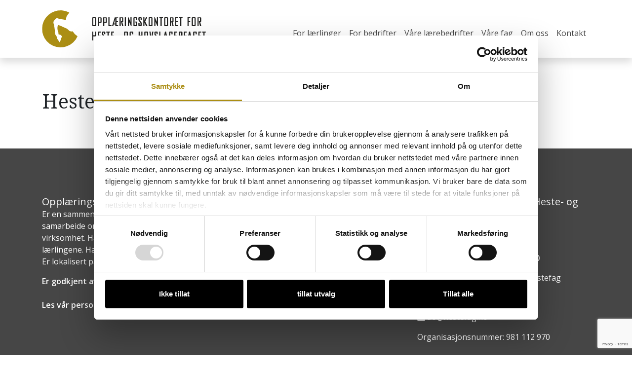

--- FILE ---
content_type: text/html; charset=UTF-8
request_url: https://www.hestefag.no/bedrifter/hesteglede-margrete-lie/
body_size: 11408
content:
<!DOCTYPE html>
<html lang="no">

  <head>

	<!-- Google Tag Manager -->
	<script>(function(w,d,s,l,i){w[l]=w[l]||[];w[l].push({'gtm.start':
	new Date().getTime(),event:'gtm.js'});var f=d.getElementsByTagName(s)[0],
	j=d.createElement(s),dl=l!='dataLayer'?'&l='+l:'';j.async=true;j.src=
	'https://www.googletagmanager.com/gtm.js?id='+i+dl;f.parentNode.insertBefore(j,f);
	})(window,document,'script','dataLayer','GTM-WMXSRBZ');</script>
	<!-- End Google Tag Manager -->

    <meta charset="utf-8">
    <meta name="viewport" content="width=device-width, initial-scale=1, shrink-to-fit=no">

    <!-- Theme CSS - Includes Bootstrap -->
    <noscript><link href="https://cdnjs.cloudflare.com/ajax/libs/twitter-bootstrap/4.3.1/css/bootstrap.min.css" rel="stylesheet"></noscript>

    <!-- Custom styles for this template -->
    <noscript><link href="https://www.hestefag.no/wp-content/themes/hestefag/css/custom.css" rel="stylesheet"></noscript>

    <!--  Photo gallery -->
    <noscript><link rel="stylesheet" href="https://cdnjs.cloudflare.com/ajax/libs/baguettebox.js/1.11.0/baguetteBox.min.css"></noscript>


<script>
var loadMultipleCss = function(){
    //load Bootstrap core CSS
    loadCss('https://cdnjs.cloudflare.com/ajax/libs/twitter-bootstrap/4.3.1/css/bootstrap.min.css');

    //Custom styles for this template
    loadCss('https://www.hestefag.no/wp-content/themes/hestefag/css/custom.css');

    //Photo Gallery
    loadCss('https://cdnjs.cloudflare.com/ajax/libs/baguettebox.js/1.11.0/baguetteBox.min.css');

}
 
var loadCss = function(cssPath){
    var cssLink = document.createElement('link');
    cssLink.rel = 'stylesheet';
    cssLink.href = cssPath;
    var head = document.getElementsByTagName('head')[0];
    head.parentNode.insertBefore(cssLink, head);
};
 
//call function on window load
window.addEventListener('load', loadMultipleCss);
</script>

<link href="https://fonts.googleapis.com/css?family=Noto+Serif|Open+Sans:400,600&display=swap" rel="stylesheet">

<style>
body {
    margin: 0;
    font-family: 'Open Sans', sans-serif;
    font-size: 1rem;
    font-weight: 400;
    line-height: 1.5;
    color: #212529;
    text-align: left;
    background-color: #fff;
}

*, ::after, ::before {
    box-sizing: border-box;
}

.navbar {
    position: relative;
    display: -ms-flexbox;
    display: flex;
    -ms-flex-wrap: wrap;
    flex-wrap: wrap;
    -ms-flex-align: center;
    align-items: center;
    -ms-flex-pack: justify;
    justify-content: space-between;
    padding: .5rem 1rem;
}

.pt-3, .py-3 {
    padding-top: 1rem!important;
}

.pb-3, .py-3 {
    padding-bottom: 1rem!important;
}

.navbar {
    -webkit-box-shadow: 0 0.5rem 1rem rgba(0,0,0,.15);
    box-shadow: 0 0.5rem 1rem rgba(0,0,0,.15);
    z-index: 1;
}

.container {
    width: 100%;
    padding-right: 15px;
    padding-left: 15px;
    margin-right: auto;
    margin-left: auto;
}

.navbar>.container, .navbar>.container-fluid {
    display: -ms-flexbox;
    display: flex;
    -ms-flex-wrap: wrap;
    flex-wrap: wrap;
    -ms-flex-align: center;
    align-items: center;
    -ms-flex-pack: justify;
    justify-content: space-between;
}

a {
    color: #212529;
    text-decoration: none;
    background-color: transparent;
}

img {
    vertical-align: middle;
    border-style: none;
}

.navbar-brand img {
    height: 64px;
    width: 280px;
    max-width: 100%;
}

.navbar-brand {
    display: inline-block;
    padding-top: .3125rem;
    padding-bottom: .3125rem;
    margin-right: 1rem;
    font-size: 1.25rem;
    line-height: inherit;
    white-space: nowrap;
    max-width: 70%;
}

.navbar-light .navbar-brand {
    color: rgba(0,0,0,.9);
}

button, input {
    overflow: visible;
}

button, select {
    text-transform: none;
}

[type=button], [type=reset], [type=submit], button {
    -webkit-appearance: button;
}

.navbar-toggler {
    padding: .25rem .75rem;
    font-size: 1.25rem;
    line-height: 1;
    background-color: transparent;
    border: 1px solid transparent;
    border-radius: .25rem;
}

[type=button]:not(:disabled), [type=reset]:not(:disabled), [type=submit]:not(:disabled), button:not(:disabled) {
    cursor: pointer;
}

.navbar-toggler-icon {
    display: inline-block;
    width: 1.5em;
    height: 1.5em;
    vertical-align: middle;
    content: "";
    background: no-repeat center center;
    background-size: 100% 100%;
}

.navbar-collapse {
    -ms-flex-preferred-size: 100%;
    flex-basis: 100%;
    -ms-flex-positive: 1;
    flex-grow: 1;
    -ms-flex-align: center;
    align-items: center;
}

.collapse:not(.show) {
    display: none;
}

.navbar-nav {
    display: -ms-flexbox;
    display: flex;
    -ms-flex-direction: column;
    flex-direction: column;
    padding-left: 0;
    margin-bottom: 0;
    list-style: none;
}

.mb-2, .my-2 {
    margin-bottom: .5rem!important;
}

.pt-3, .py-3 {
    padding-top: 1rem!important;
}

.ml-auto, .mx-auto {
    margin-left: auto!important;
}

.nav-link {
    display: block;
    padding: .5rem 1rem;
}

.navbar-nav .nav-link {
    padding-right: 0;
    padding-left: 0;
}

.navbar-light .navbar-nav .nav-link {
    color: #464646;
}

.carousel-inner {
    position: relative;
    width: 100%;
    overflow: hidden;
}

.carousel-item {
    position: relative;
    display: none;
    float: left;
    width: 100%;
    margin-right: -100%;
    -webkit-backface-visibility: hidden;
    backface-visibility: hidden;
    transition: -webkit-transform .6s ease-in-out;
    transition: transform .6s ease-in-out;
    transition: transform .6s ease-in-out,-webkit-transform .6s ease-in-out;
}

.carousel-item-next, .carousel-item-prev, .carousel-item.active {
    display: block;
}

.carousel-caption {
    position: absolute;
    right: 15%;
    bottom: 20px;
    left: 15%;
    z-index: 10;
    padding-top: 20px;
    padding-bottom: 20px;
    color: #fff;
    text-align: center;
    top: 45%;
}

.w-100 {
    width: 100%!important;
    height: auto;
}

.carousel-inner::after {
    display: block;
    clear: both;
    content: "";
}

article, aside, figcaption, figure, footer, header, hgroup, main, nav, section {
    display: block;
}

.bg-white {
    background-color: #fff!important;
}

.p-0 {
    padding: 0!important;
}

.row {
    display: -ms-flexbox;
    display: flex;
    -ms-flex-wrap: wrap;
    flex-wrap: wrap;
    margin-right: -15px;
    margin-left: -15px;
}

.pt-5, .py-5 {
    padding-top: 3rem!important;
}

.pb-5, .py-5 {
    padding-bottom: 3rem!important;
}

.col, .col-1, .col-10, .col-11, .col-12, .col-2, .col-3, .col-4, .col-5, .col-6, .col-7, .col-8, .col-9, .col-auto, .col-lg, .col-lg-1, .col-lg-10, .col-lg-11, .col-lg-12, .col-lg-2, .col-lg-3, .col-lg-4, .col-lg-5, .col-lg-6, .col-lg-7, .col-lg-8, .col-lg-9, .col-lg-auto, .col-md, .col-md-1, .col-md-10, .col-md-11, .col-md-12, .col-md-2, .col-md-3, .col-md-4, .col-md-5, .col-md-6, .col-md-7, .col-md-8, .col-md-9, .col-md-auto, .col-sm, .col-sm-1, .col-sm-10, .col-sm-11, .col-sm-12, .col-sm-2, .col-sm-3, .col-sm-4, .col-sm-5, .col-sm-6, .col-sm-7, .col-sm-8, .col-sm-9, .col-sm-auto, .col-xl, .col-xl-1, .col-xl-10, .col-xl-11, .col-xl-12, .col-xl-2, .col-xl-3, .col-xl-4, .col-xl-5, .col-xl-6, .col-xl-7, .col-xl-8, .col-xl-9, .col-xl-auto {
    position: relative;
    width: 100%;
    padding-right: 15px;
    padding-left: 15px;
}

h1, h2, h3, h4, h5, h6 {
    margin-top: 0;
    margin-bottom: .5rem;
}

.h1, .h2, .h3, .h4, .h5, .h6, h1, h2, h3, h4, h5, h6 {
    margin-bottom: .5rem;
    font-weight: 500;
    line-height: 1.2;
}

.h1, h1 {
    font-size: 2.5rem;
    font-family: 'Noto Serif', serif;
}

p {
    margin-top: 0;
    margin-bottom: 1rem;
}

.mt-4, .my-4 {
    margin-top: 1.5rem!important;
}

.p-5 {
    padding: 3rem!important;
}

.bg-light {
    background-color: #f4f4f4!important;
}

.links {
    border-top: 3px solid #464646;
}

.h5, h5 {
    font-size: 1.25rem;
}

.sidebar_menu ul {
    list-style-type: none;
    margin: 0;
    padding: 0;
}

.sidebar_menu li {
    line-height: 1.8;
}

.text-white {
    color: #fff!important;
}

.bg-darkgray {
    background-color: #464646!important;
}

.navbar-toggler:focus, .navbar-toggler:hover {
    text-decoration: none;
}

.navbar-light .navbar-toggler {
    color: rgba(0,0,0,.5);
    border-color: rgba(0,0,0,.1);
}

.mt-2, .my-2 {
    margin-top: .5rem!important;
}

.text-center {
    text-align: center!important;
}

.btn {
    display: inline-block;
    font-weight: 400;
    color: #212529;
    text-align: center;
    vertical-align: middle;
    -webkit-user-select: none;
    -moz-user-select: none;
    -ms-user-select: none;
    user-select: none;
    background-color: transparent;
    border: 1px solid transparent;
    padding: .375rem .75rem;
    font-size: 1rem;
    line-height: 1.5;
    border-radius: .25rem;
    transition: color .15s ease-in-out,background-color .15s ease-in-out,border-color .15s ease-in-out,box-shadow .15s ease-in-out;
}

.btn-group-lg>.btn, .btn-lg {
    padding: .5rem 1rem;
    font-size: 1.25rem;
    line-height: 1.5;
    border-radius: .3rem;
}

.w-50 {
    width: 50%!important;
}

.btn-primary {
    color: #fff;
    background-color: #ab8e14;
    border-color: #ab8e14;
}

.btn-group-lg>.btn, .btn-lg {
    font-size: 1rem;
}

.btn-light {
    color: #212529;
    background-color: #f8f9fa;
    border-color: #f8f9fa;
}

.mt-3, .my-3 {
    margin-top: 1rem!important;
}

.col-12 {
    -ms-flex: 0 0 100%;
    flex: 0 0 100%;
    max-width: 100%;
}

.text-uppercase {
    text-transform: uppercase!important;
}

.h3, h3 {
    font-size: 1.75rem;
}

.card-body {
    -ms-flex: 1 1 auto;
    flex: 1 1 auto;
    padding: 1.25rem;
}

.card-title {
    margin-bottom: .75rem;
}

#aktuelt h3 > a {
    color: #000;
}

b, strong {
    font-weight: bolder;
}

.wpcf7-response-output {
    position: relative;
    padding: .75rem 1.25rem;
    margin-bottom: 1rem;
    border: 1px solid transparent;
    border-radius: .25rem;
}

.wpcf7-validation-errors {
    color: #721c24;
    background-color: #f8d7da;
    border-color: #f5c6cb;
}

.wpcf7-mail-sent-ok {
    color: #155724;
    background-color: #d4edda;
    border-color: #c3e6cb;
}

.wpcf7-not-valid-tip {
    color: #721c24;
}

.screen-reader-response {
    color: #0c5460;
    background-color: #d1ecf1;
    border-color: #bee5eb;
    position: relative;
    margin-bottom: 1rem;
    border-radius: .25rem;
}












@media (min-width: 576px) {
.container {
    max-width: 540px;
}

.navbar-brand img {
    height: 75px;
    width: 332px;
}

.col-sm-6 {
    -ms-flex: 0 0 50%;
    flex: 0 0 50%;
    max-width: 50%;
}

}
@media (min-width: 768px) {
.container {
    max-width: 720px;
}

.col-md-8 {
    -ms-flex: 0 0 66.666667%;
    flex: 0 0 66.666667%;
    max-width: 66.666667%;
}

.col-md-4 {
    -ms-flex: 0 0 33.333333%;
    flex: 0 0 33.333333%;
    max-width: 33.333333%;
}

.col-md-6 {
    -ms-flex: 0 0 50%;
    flex: 0 0 50%;
    max-width: 50%;
}

.text-md-right {
    text-align: right!important;
}

.text-md-left {
    text-align: left!important;
}

}

@media (min-width: 992px) {
.container {
    max-width: 960px;
}

.mt-lg-0, .my-lg-0 {
    margin-top: 0!important;
}

.mb-lg-0, .my-lg-0 {
    margin-bottom: 0!important;
}

.col-lg-3 {
    -ms-flex: 0 0 25%;
    flex: 0 0 25%;
    max-width: 25%;
}

}


@media (min-width: 1200px) {
.navbar-expand-xl {
    -ms-flex-flow: row nowrap;
    flex-flow: row nowrap;
    -ms-flex-pack: start;
    justify-content: flex-start;
}

.container {
    max-width: 1140px;
}

.navbar-expand-xl>.container, .navbar-expand-xl>.container-fluid {
    -ms-flex-wrap: nowrap;
    flex-wrap: nowrap;
}

.navbar-expand-xl .navbar-toggler {
    display: none;
}

.navbar-expand-xl .navbar-collapse {
    display: -ms-flexbox!important;
    display: flex!important;
    -ms-flex-preferred-size: auto;
    flex-basis: auto;
}

.navbar-expand-xl .navbar-nav {
    -ms-flex-direction: row;
    flex-direction: row;
}

.navbar-expand-xl .navbar-nav .nav-link {
    padding-right: .5rem;
    padding-left: .5rem;
}
}




@media (max-width: 1199.98px) {
.navbar-expand-xl>.container, .navbar-expand-xl>.container-fluid {
    padding-right: 0;
    padding-left: 0;
}
}
</style>
<title>Opplæringskontoret for Hestefaget og Hovslagerfaget &raquo; Hesteglede / Margrete Lie</title>

<meta name="description" content="Bare enda et WordPress-nettsted" />

<link rel="canonical" href="https://www.hestefag.no/bedrifter/hesteglede-margrete-lie/">

<meta name="robots" content="index, follow">

<meta property="og:type" content="article" />

<meta property="og:title" content="Hesteglede / Margrete Lie" />

<meta property="og:description" content="Bare enda et WordPress-nettsted" />

<meta property="og:url" content="https://www.hestefag.no/bedrifter/hesteglede-margrete-lie/" />

<meta property="og:site_name" content="Opplæringskontoret for Hestefaget og Hovslagerfaget" />

<link rel="apple-touch-icon" sizes="152x152" href="/images/icons/apple-touch-icon.png">
<link rel="icon" type="image/png" sizes="32x32" href="/images/icons/favicon-32x32.png">
<link rel="icon" type="image/png" sizes="16x16" href="/images/icons/favicon-16x16.png">
<link rel="manifest" href="/images/icons/site.webmanifest">
<link rel="mask-icon" href="/images/icons/safari-pinned-tab.svg" color="#5bbad5">
<link rel="shortcut icon" href="/images/icons/favicon.ico">
<meta name="msapplication-TileColor" content="#ffffff">
<meta name="msapplication-config" content="/images/icons/browserconfig.xml">
<meta name="theme-color" content="#ffffff">

<script src="https://www.google.com/recaptcha/enterprise.js?render=6LezX-MrAAAAABqIsDjiyBfie4aDknzc-mD-NEhs"></script>
	  
	  
<style id='global-styles-inline-css' type='text/css'>
:root{--wp--preset--aspect-ratio--square: 1;--wp--preset--aspect-ratio--4-3: 4/3;--wp--preset--aspect-ratio--3-4: 3/4;--wp--preset--aspect-ratio--3-2: 3/2;--wp--preset--aspect-ratio--2-3: 2/3;--wp--preset--aspect-ratio--16-9: 16/9;--wp--preset--aspect-ratio--9-16: 9/16;--wp--preset--color--black: #000000;--wp--preset--color--cyan-bluish-gray: #abb8c3;--wp--preset--color--white: #ffffff;--wp--preset--color--pale-pink: #f78da7;--wp--preset--color--vivid-red: #cf2e2e;--wp--preset--color--luminous-vivid-orange: #ff6900;--wp--preset--color--luminous-vivid-amber: #fcb900;--wp--preset--color--light-green-cyan: #7bdcb5;--wp--preset--color--vivid-green-cyan: #00d084;--wp--preset--color--pale-cyan-blue: #8ed1fc;--wp--preset--color--vivid-cyan-blue: #0693e3;--wp--preset--color--vivid-purple: #9b51e0;--wp--preset--gradient--vivid-cyan-blue-to-vivid-purple: linear-gradient(135deg,rgb(6,147,227) 0%,rgb(155,81,224) 100%);--wp--preset--gradient--light-green-cyan-to-vivid-green-cyan: linear-gradient(135deg,rgb(122,220,180) 0%,rgb(0,208,130) 100%);--wp--preset--gradient--luminous-vivid-amber-to-luminous-vivid-orange: linear-gradient(135deg,rgb(252,185,0) 0%,rgb(255,105,0) 100%);--wp--preset--gradient--luminous-vivid-orange-to-vivid-red: linear-gradient(135deg,rgb(255,105,0) 0%,rgb(207,46,46) 100%);--wp--preset--gradient--very-light-gray-to-cyan-bluish-gray: linear-gradient(135deg,rgb(238,238,238) 0%,rgb(169,184,195) 100%);--wp--preset--gradient--cool-to-warm-spectrum: linear-gradient(135deg,rgb(74,234,220) 0%,rgb(151,120,209) 20%,rgb(207,42,186) 40%,rgb(238,44,130) 60%,rgb(251,105,98) 80%,rgb(254,248,76) 100%);--wp--preset--gradient--blush-light-purple: linear-gradient(135deg,rgb(255,206,236) 0%,rgb(152,150,240) 100%);--wp--preset--gradient--blush-bordeaux: linear-gradient(135deg,rgb(254,205,165) 0%,rgb(254,45,45) 50%,rgb(107,0,62) 100%);--wp--preset--gradient--luminous-dusk: linear-gradient(135deg,rgb(255,203,112) 0%,rgb(199,81,192) 50%,rgb(65,88,208) 100%);--wp--preset--gradient--pale-ocean: linear-gradient(135deg,rgb(255,245,203) 0%,rgb(182,227,212) 50%,rgb(51,167,181) 100%);--wp--preset--gradient--electric-grass: linear-gradient(135deg,rgb(202,248,128) 0%,rgb(113,206,126) 100%);--wp--preset--gradient--midnight: linear-gradient(135deg,rgb(2,3,129) 0%,rgb(40,116,252) 100%);--wp--preset--font-size--small: 13px;--wp--preset--font-size--medium: 20px;--wp--preset--font-size--large: 36px;--wp--preset--font-size--x-large: 42px;--wp--preset--spacing--20: 0.44rem;--wp--preset--spacing--30: 0.67rem;--wp--preset--spacing--40: 1rem;--wp--preset--spacing--50: 1.5rem;--wp--preset--spacing--60: 2.25rem;--wp--preset--spacing--70: 3.38rem;--wp--preset--spacing--80: 5.06rem;--wp--preset--shadow--natural: 6px 6px 9px rgba(0, 0, 0, 0.2);--wp--preset--shadow--deep: 12px 12px 50px rgba(0, 0, 0, 0.4);--wp--preset--shadow--sharp: 6px 6px 0px rgba(0, 0, 0, 0.2);--wp--preset--shadow--outlined: 6px 6px 0px -3px rgb(255, 255, 255), 6px 6px rgb(0, 0, 0);--wp--preset--shadow--crisp: 6px 6px 0px rgb(0, 0, 0);}:where(.is-layout-flex){gap: 0.5em;}:where(.is-layout-grid){gap: 0.5em;}body .is-layout-flex{display: flex;}.is-layout-flex{flex-wrap: wrap;align-items: center;}.is-layout-flex > :is(*, div){margin: 0;}body .is-layout-grid{display: grid;}.is-layout-grid > :is(*, div){margin: 0;}:where(.wp-block-columns.is-layout-flex){gap: 2em;}:where(.wp-block-columns.is-layout-grid){gap: 2em;}:where(.wp-block-post-template.is-layout-flex){gap: 1.25em;}:where(.wp-block-post-template.is-layout-grid){gap: 1.25em;}.has-black-color{color: var(--wp--preset--color--black) !important;}.has-cyan-bluish-gray-color{color: var(--wp--preset--color--cyan-bluish-gray) !important;}.has-white-color{color: var(--wp--preset--color--white) !important;}.has-pale-pink-color{color: var(--wp--preset--color--pale-pink) !important;}.has-vivid-red-color{color: var(--wp--preset--color--vivid-red) !important;}.has-luminous-vivid-orange-color{color: var(--wp--preset--color--luminous-vivid-orange) !important;}.has-luminous-vivid-amber-color{color: var(--wp--preset--color--luminous-vivid-amber) !important;}.has-light-green-cyan-color{color: var(--wp--preset--color--light-green-cyan) !important;}.has-vivid-green-cyan-color{color: var(--wp--preset--color--vivid-green-cyan) !important;}.has-pale-cyan-blue-color{color: var(--wp--preset--color--pale-cyan-blue) !important;}.has-vivid-cyan-blue-color{color: var(--wp--preset--color--vivid-cyan-blue) !important;}.has-vivid-purple-color{color: var(--wp--preset--color--vivid-purple) !important;}.has-black-background-color{background-color: var(--wp--preset--color--black) !important;}.has-cyan-bluish-gray-background-color{background-color: var(--wp--preset--color--cyan-bluish-gray) !important;}.has-white-background-color{background-color: var(--wp--preset--color--white) !important;}.has-pale-pink-background-color{background-color: var(--wp--preset--color--pale-pink) !important;}.has-vivid-red-background-color{background-color: var(--wp--preset--color--vivid-red) !important;}.has-luminous-vivid-orange-background-color{background-color: var(--wp--preset--color--luminous-vivid-orange) !important;}.has-luminous-vivid-amber-background-color{background-color: var(--wp--preset--color--luminous-vivid-amber) !important;}.has-light-green-cyan-background-color{background-color: var(--wp--preset--color--light-green-cyan) !important;}.has-vivid-green-cyan-background-color{background-color: var(--wp--preset--color--vivid-green-cyan) !important;}.has-pale-cyan-blue-background-color{background-color: var(--wp--preset--color--pale-cyan-blue) !important;}.has-vivid-cyan-blue-background-color{background-color: var(--wp--preset--color--vivid-cyan-blue) !important;}.has-vivid-purple-background-color{background-color: var(--wp--preset--color--vivid-purple) !important;}.has-black-border-color{border-color: var(--wp--preset--color--black) !important;}.has-cyan-bluish-gray-border-color{border-color: var(--wp--preset--color--cyan-bluish-gray) !important;}.has-white-border-color{border-color: var(--wp--preset--color--white) !important;}.has-pale-pink-border-color{border-color: var(--wp--preset--color--pale-pink) !important;}.has-vivid-red-border-color{border-color: var(--wp--preset--color--vivid-red) !important;}.has-luminous-vivid-orange-border-color{border-color: var(--wp--preset--color--luminous-vivid-orange) !important;}.has-luminous-vivid-amber-border-color{border-color: var(--wp--preset--color--luminous-vivid-amber) !important;}.has-light-green-cyan-border-color{border-color: var(--wp--preset--color--light-green-cyan) !important;}.has-vivid-green-cyan-border-color{border-color: var(--wp--preset--color--vivid-green-cyan) !important;}.has-pale-cyan-blue-border-color{border-color: var(--wp--preset--color--pale-cyan-blue) !important;}.has-vivid-cyan-blue-border-color{border-color: var(--wp--preset--color--vivid-cyan-blue) !important;}.has-vivid-purple-border-color{border-color: var(--wp--preset--color--vivid-purple) !important;}.has-vivid-cyan-blue-to-vivid-purple-gradient-background{background: var(--wp--preset--gradient--vivid-cyan-blue-to-vivid-purple) !important;}.has-light-green-cyan-to-vivid-green-cyan-gradient-background{background: var(--wp--preset--gradient--light-green-cyan-to-vivid-green-cyan) !important;}.has-luminous-vivid-amber-to-luminous-vivid-orange-gradient-background{background: var(--wp--preset--gradient--luminous-vivid-amber-to-luminous-vivid-orange) !important;}.has-luminous-vivid-orange-to-vivid-red-gradient-background{background: var(--wp--preset--gradient--luminous-vivid-orange-to-vivid-red) !important;}.has-very-light-gray-to-cyan-bluish-gray-gradient-background{background: var(--wp--preset--gradient--very-light-gray-to-cyan-bluish-gray) !important;}.has-cool-to-warm-spectrum-gradient-background{background: var(--wp--preset--gradient--cool-to-warm-spectrum) !important;}.has-blush-light-purple-gradient-background{background: var(--wp--preset--gradient--blush-light-purple) !important;}.has-blush-bordeaux-gradient-background{background: var(--wp--preset--gradient--blush-bordeaux) !important;}.has-luminous-dusk-gradient-background{background: var(--wp--preset--gradient--luminous-dusk) !important;}.has-pale-ocean-gradient-background{background: var(--wp--preset--gradient--pale-ocean) !important;}.has-electric-grass-gradient-background{background: var(--wp--preset--gradient--electric-grass) !important;}.has-midnight-gradient-background{background: var(--wp--preset--gradient--midnight) !important;}.has-small-font-size{font-size: var(--wp--preset--font-size--small) !important;}.has-medium-font-size{font-size: var(--wp--preset--font-size--medium) !important;}.has-large-font-size{font-size: var(--wp--preset--font-size--large) !important;}.has-x-large-font-size{font-size: var(--wp--preset--font-size--x-large) !important;}
/*# sourceURL=global-styles-inline-css */
</style>
<link rel='stylesheet' id='formidable-css' href='https://www.hestefag.no/wp-content/plugins/formidable/css/formidableforms.css?ver=1141514' type='text/css' media='all' />
</head>

<body>
	
<!-- Google Tag Manager (noscript) -->
<noscript><iframe src="https://www.googletagmanager.com/ns.html?id=GTM-WMXSRBZ"
height="0" width="0" style="display:none;visibility:hidden"></iframe></noscript>
<!-- End Google Tag Manager (noscript) -->

    <!-- Navigation -->
<nav class="navbar navbar-expand-xl navbar-light py-3" id="mainNav">

    <div class="container">
      <a title="Opplæringskontoret for Hestefaget og Hovslagerfaget" class="navbar-brand js-scroll-trigger" href="/"><img src="https://www.hestefag.no/wp-content/themes/hestefag/css/images/logo.svg" alt="Opplæringskontoret for Hestefaget og Hovslagerfaget"></a>
      <button class="navbar-toggler navbar-toggler-right" type="button" data-toggle="collapse" data-target="#navbarResponsive" aria-controls="navbarResponsive" aria-expanded="false" aria-label="Toggle navigation">
        <span class="navbar-toggler-icon"></span>
      </button>
      <div class="collapse navbar-collapse" id="navbarResponsive">

<ul id="menu-toppmeny" class="navbar-nav ml-auto my-2 my-lg-0 pt-3"><li itemscope="itemscope" itemtype="https://www.schema.org/SiteNavigationElement" id="menu-item-203" class="menu-item menu-item-type-post_type menu-item-object-laerlinger menu-item-203 nav-item"><a title="For lærlinger" href="https://www.hestefag.no/laerlinger/for-laerlinger/" class="nav-link">For lærlinger</a></li>
<li itemscope="itemscope" itemtype="https://www.schema.org/SiteNavigationElement" id="menu-item-204" class="menu-item menu-item-type-post_type menu-item-object-for_bedrifter menu-item-204 nav-item"><a title="For bedrifter" href="https://www.hestefag.no/for_bedrifter/for-bedrifter/" class="nav-link">For bedrifter</a></li>
<li itemscope="itemscope" itemtype="https://www.schema.org/SiteNavigationElement" id="menu-item-175" class="menu-item menu-item-type-post_type menu-item-object-page menu-item-175 nav-item"><a title="Våre lærebedrifter" href="https://www.hestefag.no/vare-laerebedrifter/" class="nav-link">Våre lærebedrifter</a></li>
<li itemscope="itemscope" itemtype="https://www.schema.org/SiteNavigationElement" id="menu-item-205" class="menu-item menu-item-type-post_type menu-item-object-vaare_fag menu-item-205 nav-item"><a title="Våre fag" href="https://www.hestefag.no/vaare_fag/vare-fag/" class="nav-link">Våre fag</a></li>
<li itemscope="itemscope" itemtype="https://www.schema.org/SiteNavigationElement" id="menu-item-206" class="menu-item menu-item-type-post_type menu-item-object-omoss menu-item-206 nav-item"><a title="Om oss" href="https://www.hestefag.no/omoss/om-oss/" class="nav-link">Om oss</a></li>
<li itemscope="itemscope" itemtype="https://www.schema.org/SiteNavigationElement" id="menu-item-188" class="menu-item menu-item-type-post_type menu-item-object-page menu-item-188 nav-item"><a title="Kontakt" href="https://www.hestefag.no/kontakt-oss/" class="nav-link">Kontakt</a></li>
</ul>
      </div>
    </div>
  </nav>


<section class="page-section bg-primary bg-white p-0" id="page-content">
    <div class="container">

<div class="row py-5">

<div class="col-md-8">





<h1 class="py-3">Hesteglede / Margrete Lie</h1>



</div>




      <div class="col-md-4">
       </div>

    </div>

    </div>
  </section>













<footer class="bg-darkgray py-5 text-white">
    <div class="container">

<div class="row py-5">
	<div class="col-md-6 pb-5">
		<div><span class="h5">Opplæringskontoret for heste- og hovslagerfaget</span><div class="textwidget custom-html-widget"><p>Er en sammenslutning av bedrifter innen hestebransjen som ønsker  å samarbeide om opplæring av lærlinger og utvikling av egen virksomhet.  Har et eget styre med representanter fra bedriftene og lærlingene. Har en  daglig leder, en faglig veileder og kontorpersonale. Er lokalisert på Starum  i Oppland fylke.</p>

<strong>Er godkjent av Utdanningsetaten i alle fylker i Norge.</strong>
<br><br>
<p><a href="/personvern" title="Personvern"><strong>Les vår personvernerklæring</strong></a></p></div></div>	</div>

	<div class="col-md-2">
	</div>

	<div class="col-md-4">
		<div><span class="h5">Opplæringskontoret for Heste- og Hovslagerfaget</span><div class="textwidget custom-html-widget"><p>Starumsvegen 64, 2850 Lena</p>

<p><strong>Åpningstider: <br>
Mandag - fredag kl. 08:00 - 15:00</strong></p>

<p><img src="[data-uri]" alt="Facebook">  <a href="" target="_blank">https://www.facebook.com/hestefag</a></p>
<p><img src="[data-uri]" alt="Telefon"> <a title="Ring oss" href="tel:+4791169061">911 69 061</a></p>

<p><img src="[data-uri]" alt="e-post">  <a href="/cdn-cgi/l/email-protection#0a6b654a626f797e6f6c6b6d246465" title="Send oss e-post"><span class="__cf_email__" data-cfemail="fb9a94bb939e888f9e9d9a9cd59594">[email&#160;protected]</span></a></p><p>Organisasjonsnummer: 981 112 970</p></div></div>	</div>
</div>

<hr class="dropdown-divider">
      <div class="small">© 2019 Opplæringskontoret for heste- og hovslagerfaget • Org. nr. 981 112 97 • Designet og utviklet av <a href="https://www.dialecta.no/" target="_blank" title="Leverandør av nettsiden">Dialecta kommunikasjon AS</a></div>
    </div>
  </footer>

<script data-cfasync="false" src="/cdn-cgi/scripts/5c5dd728/cloudflare-static/email-decode.min.js"></script><script src="https://cdnjs.cloudflare.com/ajax/libs/jquery/3.4.1/jquery.min.js"></script>
<script src="https://cdnjs.cloudflare.com/ajax/libs/popper.js/1.14.7/umd/popper.min.js"></script>
<script src="https://cdnjs.cloudflare.com/ajax/libs/twitter-bootstrap/4.3.1/js/bootstrap.min.js"></script>


    <!-- Gallery JavaScript -->
    <script src="https://cdnjs.cloudflare.com/ajax/libs/baguettebox.js/1.11.0/baguetteBox.min.js"></script>
        <script>
            baguetteBox.run('.grid-gallery', { animation: 'slideIn'});
        </script>

    <!-- Custom JavaScript -->

<script src="/wp-content/themes/hestefag/js/contact_me.js"></script>
<script src="/wp-content/themes/hestefag/js/jqBootstrapValidation.js"></script>


<div class="modal fade bd-example-modal-xl" tabindex="-1" role="dialog" aria-hidden="true">
  <div class="modal-dialog modal-xl">
    <div class="modal-content">
      <div class="modal-header">
        <h5 class="modal-title">Personvernerklæring</h5>
        <button type="button" class="close" data-dismiss="modal" aria-label="Close">
          <span aria-hidden="true">&times;</span>
        </button>
      </div>
      <div class="modal-body">
<!-- wp:paragraph -->
<p><strong>Opplæringskontoret for hestefaget og
hovslagerfagets personvernerklæring</strong></p>
<!-- /wp:paragraph -->

<!-- wp:paragraph -->
<p>Denne
personvernerklæringen forteller om hvordan&nbsp;Opplæringskontoret for
hestefaget og hovslagerfaget&nbsp;samler inn og bruker
personopplysninger.&nbsp;</p>
<!-- /wp:paragraph -->

<!-- wp:paragraph -->
<p>Opplæringskontoret for hestefaget og hovslagerfaget, ved daglig leder, er behandlingsansvarlig for virksomhetens behandling av personopplysninger. Der det daglige ansvaret er delegert, kommer det fram under hvert enkelt punkt. Delegeringen omfatter kun oppgavene og ikke ansvaret. Erklæringen inneholder opplysninger du har krav på når det samles inn opplysninger fra nettstedet vårt (personopplysningsloven § 19) og generell informasjon om hvordan vi behandler personopplysninger (personopplysningsloven § 18 1. ledd).<br><br></p>
<!-- /wp:paragraph -->

<!-- wp:paragraph -->
<p><strong>Behandling av personopplysninger
på&nbsp;</strong><a href="http://hestefag.no"><strong>hestefag.no</strong></a><strong></strong></p>
<!-- /wp:paragraph -->

<!-- wp:paragraph -->
<p>Webredaktøren har det daglige ansvaret for Opplæringskontoret for hestefaget og hovslagerfagets behandlinger av personopplysninger på <a href="http://hestefag.no">hestefag.no</a>, med mindre annet er oppgitt under. Det er frivillig for de som besøker nettsidene å oppgi personopplysninger i forbindelse med tjenester, for eksempel å fylle ut et kontaktskjema.Behandlingsgrunnlaget er samtykke fra den enkelte, med mindre annet er spesifisert.</p>
<!-- /wp:paragraph -->

<!-- wp:paragraph -->
<p>Opplæringskontoret for hestefaget og hovslagerfagets databehandler
er&nbsp;Dialecta kommunikasjon, og er vår markedspartner og leverandør for
utvikling og vedlikehold av nettstedet.&nbsp;Dialecta Kommunikasjon&nbsp;er vår
driftsleverandør for&nbsp;<a href="http://hestefag.no">hestefag.no</a>.&nbsp;</p>
<!-- /wp:paragraph -->

<!-- wp:paragraph -->
<p>Opplysninger som samles inn i forbindelse med drift av nettsted, lagres
på egne servere som driftes av leverandøren. Det er kun&nbsp;Opplæringskontoret
for hestefaget og hovslagerfaget,&nbsp;Dialecta
kommunikasjon&nbsp;og&nbsp;Dialecta Kommunikasjon&nbsp;som har tilgang til
opplysningene som samles inn. En egen databehandleravtale
mellom&nbsp;Opplæringskontoret for hestefaget og hovslagerfaget,&nbsp;Dialecta
kommunikasjon&nbsp;og&nbsp;Dialecta Kommunikasjon&nbsp;regulerer hvilken
informasjon leverandøren har tilgang til og hvordan den skal behandles.</p>
<!-- /wp:paragraph -->

<!-- wp:paragraph -->
<p><strong>Nettstatistikk</strong></p>
<!-- /wp:paragraph -->

<!-- wp:paragraph -->
<p>Opplæringskontoret for hestefaget og hovslagerfaget&nbsp;samler inn
avidentifiserte opplysninger om besøkende på&nbsp;<a href="http://hestefag.no">hestefag.no</a>&nbsp;med Google Analytics. Formålet med dette er å utarbeide statistikk
som vi bruker til å forbedre og videreutvikle informasjonstilbudet på
nettstedet. Eksempler på hva statistikken gir svar på, er hvor mange som
besøker ulike sider, hvor lenge besøket varer, hvilke nettsteder brukerne
kommer fra og hvilke nettlesere som benyttes.</p>
<!-- /wp:paragraph -->

<!-- wp:paragraph -->
<p>Opplysningene behandles i avidentifisert og aggregert form. Med
avidentifisert menes at vi ikke kan spore opplysningene vi samler inn tilbake
til den enkelte bruker. Vi samler inn hele IP-adressen, men IP-adressen
avidentifiseres slik at bare de tre første gruppene i adressen brukes til å
generere statistikk. Det vil si at dersom IP-adressen består av numrene
195.159.103.82, brukes bare 195.159.103.xx. I tillegg behandles IP-adressene på
aggregert nivå, det vil si at all data slås sammen til en gruppe og ikke
behandles individuelt.</p>
<!-- /wp:paragraph -->

<!-- wp:paragraph -->
<p>Vi bruker analyseverktøyet Google Analytics på vårt nettsted. Vår
Informasjon fra dette verktøyet utleveres ikke fra&nbsp;Opplæringskontoret for
hestefaget og hovslagerfaget&nbsp;til andre aktører enn vår markedspartner.</p>
<!-- /wp:paragraph -->

<!-- wp:paragraph -->
<p><strong>Informasjonskapsler</strong></p>
<!-- /wp:paragraph -->

<!-- wp:paragraph -->
<p>Informasjonskapsler (cookies) er små tekstfiler som plasseres på din
datamaskin når du laster ned en nettside.</p>
<!-- /wp:paragraph -->

<!-- wp:paragraph -->
<p>Lagring av opplysninger og behandling av disse opplysningene er ikke
tillatt med mindre bruker både har blitt informert om og har gitt sitt samtykke
til behandlingen. Brukeren skal få vite om og godkjenne hvilke opplysninger som
behandles, hva formålet med behandlingen er og hvem som behandler
opplysningene, jf. ekomloven § 2-7b.</p>
<!-- /wp:paragraph -->

<!-- wp:paragraph -->
<p>Følgende informasjonskapsler brukes på&nbsp;<a href="http://hestefag.no">hestefag.no</a>:</p>
<!-- /wp:paragraph -->

<!-- wp:list -->
<ul><li>Analyseverktøyet
     Google Analytics plasserer informasjonskapsler på din maskin). Dette
     gjøres for at vi skal kunne samle inn statistikk, og slettes etter 90
     dager. Du kan lese mer om nettstatistikk over.</li><li>Vår
     publiseringsløsning (Wordpress) plasserer også to informasjonskapsler på
     din maskin disse brukes i forbindelse med innsending av skjemaer, og
     slettes etter 90 dager.</li><li>Facebook
     pixel: Med remarketingfunksjonen i Facebook når vi ut til folk som har
     besøkt nettstedet&nbsp;<a href="http://hestefag.no">hestefag.no</a>&nbsp;tidligere,
     og vil kunne få vist annonser til disse personene</li><li>Google
     remarketing:&nbsp;Med&nbsp;<a href="https://support.google.com/adwords/answer/1752338">remarketingfunksjonen</a>&nbsp;eller «Lignende målgrupper»-funksjonen
     i AdWords når vi ut til folk som har besøkt nettstedet&nbsp;<a href="http://hestefag.no">hestefag.no</a>&nbsp;tidligere, og vi vil kunne få vist
     annonser disse personene.</li><li>Tredjepartsleverandører,
     medregnet Google og Facebook, viser annonsene våre på nettsteder på
     Internett.</li><li>Tredjepartsleverandører,
     medregnet Google og Facebook, bruker&nbsp;<a href="https://support.google.com/adwords/answer/2407785">informasjonskapsler</a>&nbsp;for å vise annonser på grunnlag av
     tidligere besøk på nettstedet&nbsp;<a href="http://hestefag.no">hestefag.no</a></li><li>Du
     kan velge bort Googles bruk av informasjonskapsler ved å gå til
     Googles&nbsp;<a href="https://www.google.com/settings/ads">Annonseinnstillinger</a>. Du kan også velge bort en
     tredjepartsleverandørs bruk av informasjonskapsler ved å gå til&nbsp;<a href="http://www.networkadvertising.org/managing/opt_out.asp">bortvalgsiden
     for Network Advertising Initiative</a>.</li></ul>
<!-- /wp:list -->

<!-- wp:paragraph -->
<p><a href="https://nettvett.no/slik-administrer-du-informasjonskapsler/">Slik administrerer du
informasjonskapsler (nettvett.no)</a></p>
<!-- /wp:paragraph -->

<!-- wp:paragraph -->
<p><strong>Kontaktskjema</strong></p>
<!-- /wp:paragraph -->

<!-- wp:paragraph -->
<p>På nettsiden kan du fylle ut et kontaktskjema. Vi ber da om
kontaktinformasjon. Personopplysninger vi mottar blir ikke benyttet til andre
formål enn å administrere henvendelsen.</p>
<!-- /wp:paragraph -->

<!-- wp:paragraph -->
<p><strong>Registreringsskjema</strong></p>
<!-- /wp:paragraph -->

<!-- wp:paragraph -->
<p>På nettsiden kan du fylle ut et registreringsskjema som
lærlingebedrift. Vi ber da om kontaktinformasjon. Personopplysninger vi mottar
blir ikke benyttet til andre formål enn å administrere henvendelsen.</p>
<!-- /wp:paragraph -->

<!-- wp:paragraph -->
<p><strong>E-post og telefon</strong></p>
<!-- /wp:paragraph -->

<!-- wp:paragraph -->
<p>Opplæringskontoret for hestefaget og hovslagerfaget&nbsp;benytter
e-post og telefon som en del av det daglige arbeidet. Relevante opplysninger
som fremkommer av telefonsamtaler og e-postutveksling som skjer som en del av
saksbehandling kan arkiveres.&nbsp;</p>
<!-- /wp:paragraph -->

<!-- wp:paragraph -->
<p>Opplæringskontoret for hestefaget og hovslagerfagets medarbeidere
benytter i tillegg e-post i alminnelig dialog med interne og eksterne
kontakter. Den enkelte er ansvarlig for å slette meldinger som ikke lenger er
aktuelle, og minst hvert år gjennomgå og slette unødvendig innhold i
e-postkassen. Ved fratreden slettes e-postkontoene, men enkelte relevante
e-poster vil normalt bli overført til kollegaer.</p>
<!-- /wp:paragraph -->

<!-- wp:paragraph -->
<p>Sensitive personopplysninger skal ikke sendes med e-post.</p>
<!-- /wp:paragraph -->

<!-- wp:paragraph -->
<p>Vi gjør deg oppmerksom på at vanlig e-post er ukryptert. Vi oppfordrer
deg derfor ikke til å sende taushetsbelagte, sensitive eller andre fortrolige
opplysninger via e-post.</p>
<!-- /wp:paragraph -->

<!-- wp:paragraph -->
<p>De ansatte har en oversikt over de siste anropene på sine telefoner.
Dersom en telefonsamtale er knyttet til en enkeltsak, vil det kunne bli skrevet
et notat etter samtalen som journalføres. Det gjøres ingen øvrig systematisk
registrering av telefonsamtaler hvor innringer kan identifiseres.</p>
<!-- /wp:paragraph -->

<!-- wp:paragraph -->
<p><strong>Rettigheter</strong></p>
<!-- /wp:paragraph -->

<!-- wp:paragraph -->
<p>Alle som spør har rett på grunnleggende informasjon om behandlinger av
personopplysninger i en virksomhet etter personopplysningslovens § 18, 1.
ledd.&nbsp;Opplæringskontoret for hestefaget og hovslagerfaget&nbsp;har gitt
denne informasjonen i denne erklæringen, og vil henvise til den ved eventuelle
forespørsler. De som er registrert i en av&nbsp;Opplæringskontoret for hestefaget
og hovslagerfagets systemer har rett på innsyn i egne opplysninger. Vedkommende
har også rett til å be om at uriktige, ufullstendige eller
opplysninger&nbsp;Opplæringskontoret for hestefaget og hovslagerfaget&nbsp;ikke
har adgang til å behandle blir rettet, slettet eller supplert. Krav fra den
registrerte skal besvares kostnadsfritt og senest innen 30 dager.</p>
<!-- /wp:paragraph -->

<!-- wp:paragraph -->
<p><strong>Kontaktinformasjon</strong></p>
<!-- /wp:paragraph -->

<!-- wp:paragraph -->
<p>E-post:&nbsp;<a href="/cdn-cgi/l/email-protection#5f3e301f373a2c2b3a393e38713130"><span class="__cf_email__" data-cfemail="81e0eec1e9e4f2f5e4e7e0e6afefee">[email&#160;protected]</span></a><br>Telefon:&nbsp;611 65 532<br>Postadresse:&nbsp;Starumsvegen 64,&nbsp;2850&nbsp;Lena</p>
<!-- /wp:paragraph -->      </div>
      <div class="modal-footer">
        <button type="button" class="btn btn-primary" data-dismiss="modal">Lukk</button>
      </div>
    </div>
  </div>
</div>


<script data-cfasync="false" src="/cdn-cgi/scripts/5c5dd728/cloudflare-static/email-decode.min.js"></script><script type="speculationrules">
{"prefetch":[{"source":"document","where":{"and":[{"href_matches":"/*"},{"not":{"href_matches":["/wp-*.php","/wp-admin/*","/wp-content/uploads/*","/wp-content/*","/wp-content/plugins/*","/wp-content/themes/hestefag/*","/*\\?(.+)"]}},{"not":{"selector_matches":"a[rel~=\"nofollow\"]"}},{"not":{"selector_matches":".no-prefetch, .no-prefetch a"}}]},"eagerness":"conservative"}]}
</script>
<script defer src="https://static.cloudflareinsights.com/beacon.min.js/vcd15cbe7772f49c399c6a5babf22c1241717689176015" integrity="sha512-ZpsOmlRQV6y907TI0dKBHq9Md29nnaEIPlkf84rnaERnq6zvWvPUqr2ft8M1aS28oN72PdrCzSjY4U6VaAw1EQ==" data-cf-beacon='{"version":"2024.11.0","token":"c318fe8f2d1049a9bc49fe877cdb6057","r":1,"server_timing":{"name":{"cfCacheStatus":true,"cfEdge":true,"cfExtPri":true,"cfL4":true,"cfOrigin":true,"cfSpeedBrain":true},"location_startswith":null}}' crossorigin="anonymous"></script>
</body>
</html>

--- FILE ---
content_type: text/html; charset=utf-8
request_url: https://www.google.com/recaptcha/enterprise/anchor?ar=1&k=6LezX-MrAAAAABqIsDjiyBfie4aDknzc-mD-NEhs&co=aHR0cHM6Ly93d3cuaGVzdGVmYWcubm86NDQz&hl=en&v=PoyoqOPhxBO7pBk68S4YbpHZ&size=invisible&anchor-ms=20000&execute-ms=30000&cb=9ss2fud41j8x
body_size: 48775
content:
<!DOCTYPE HTML><html dir="ltr" lang="en"><head><meta http-equiv="Content-Type" content="text/html; charset=UTF-8">
<meta http-equiv="X-UA-Compatible" content="IE=edge">
<title>reCAPTCHA</title>
<style type="text/css">
/* cyrillic-ext */
@font-face {
  font-family: 'Roboto';
  font-style: normal;
  font-weight: 400;
  font-stretch: 100%;
  src: url(//fonts.gstatic.com/s/roboto/v48/KFO7CnqEu92Fr1ME7kSn66aGLdTylUAMa3GUBHMdazTgWw.woff2) format('woff2');
  unicode-range: U+0460-052F, U+1C80-1C8A, U+20B4, U+2DE0-2DFF, U+A640-A69F, U+FE2E-FE2F;
}
/* cyrillic */
@font-face {
  font-family: 'Roboto';
  font-style: normal;
  font-weight: 400;
  font-stretch: 100%;
  src: url(//fonts.gstatic.com/s/roboto/v48/KFO7CnqEu92Fr1ME7kSn66aGLdTylUAMa3iUBHMdazTgWw.woff2) format('woff2');
  unicode-range: U+0301, U+0400-045F, U+0490-0491, U+04B0-04B1, U+2116;
}
/* greek-ext */
@font-face {
  font-family: 'Roboto';
  font-style: normal;
  font-weight: 400;
  font-stretch: 100%;
  src: url(//fonts.gstatic.com/s/roboto/v48/KFO7CnqEu92Fr1ME7kSn66aGLdTylUAMa3CUBHMdazTgWw.woff2) format('woff2');
  unicode-range: U+1F00-1FFF;
}
/* greek */
@font-face {
  font-family: 'Roboto';
  font-style: normal;
  font-weight: 400;
  font-stretch: 100%;
  src: url(//fonts.gstatic.com/s/roboto/v48/KFO7CnqEu92Fr1ME7kSn66aGLdTylUAMa3-UBHMdazTgWw.woff2) format('woff2');
  unicode-range: U+0370-0377, U+037A-037F, U+0384-038A, U+038C, U+038E-03A1, U+03A3-03FF;
}
/* math */
@font-face {
  font-family: 'Roboto';
  font-style: normal;
  font-weight: 400;
  font-stretch: 100%;
  src: url(//fonts.gstatic.com/s/roboto/v48/KFO7CnqEu92Fr1ME7kSn66aGLdTylUAMawCUBHMdazTgWw.woff2) format('woff2');
  unicode-range: U+0302-0303, U+0305, U+0307-0308, U+0310, U+0312, U+0315, U+031A, U+0326-0327, U+032C, U+032F-0330, U+0332-0333, U+0338, U+033A, U+0346, U+034D, U+0391-03A1, U+03A3-03A9, U+03B1-03C9, U+03D1, U+03D5-03D6, U+03F0-03F1, U+03F4-03F5, U+2016-2017, U+2034-2038, U+203C, U+2040, U+2043, U+2047, U+2050, U+2057, U+205F, U+2070-2071, U+2074-208E, U+2090-209C, U+20D0-20DC, U+20E1, U+20E5-20EF, U+2100-2112, U+2114-2115, U+2117-2121, U+2123-214F, U+2190, U+2192, U+2194-21AE, U+21B0-21E5, U+21F1-21F2, U+21F4-2211, U+2213-2214, U+2216-22FF, U+2308-230B, U+2310, U+2319, U+231C-2321, U+2336-237A, U+237C, U+2395, U+239B-23B7, U+23D0, U+23DC-23E1, U+2474-2475, U+25AF, U+25B3, U+25B7, U+25BD, U+25C1, U+25CA, U+25CC, U+25FB, U+266D-266F, U+27C0-27FF, U+2900-2AFF, U+2B0E-2B11, U+2B30-2B4C, U+2BFE, U+3030, U+FF5B, U+FF5D, U+1D400-1D7FF, U+1EE00-1EEFF;
}
/* symbols */
@font-face {
  font-family: 'Roboto';
  font-style: normal;
  font-weight: 400;
  font-stretch: 100%;
  src: url(//fonts.gstatic.com/s/roboto/v48/KFO7CnqEu92Fr1ME7kSn66aGLdTylUAMaxKUBHMdazTgWw.woff2) format('woff2');
  unicode-range: U+0001-000C, U+000E-001F, U+007F-009F, U+20DD-20E0, U+20E2-20E4, U+2150-218F, U+2190, U+2192, U+2194-2199, U+21AF, U+21E6-21F0, U+21F3, U+2218-2219, U+2299, U+22C4-22C6, U+2300-243F, U+2440-244A, U+2460-24FF, U+25A0-27BF, U+2800-28FF, U+2921-2922, U+2981, U+29BF, U+29EB, U+2B00-2BFF, U+4DC0-4DFF, U+FFF9-FFFB, U+10140-1018E, U+10190-1019C, U+101A0, U+101D0-101FD, U+102E0-102FB, U+10E60-10E7E, U+1D2C0-1D2D3, U+1D2E0-1D37F, U+1F000-1F0FF, U+1F100-1F1AD, U+1F1E6-1F1FF, U+1F30D-1F30F, U+1F315, U+1F31C, U+1F31E, U+1F320-1F32C, U+1F336, U+1F378, U+1F37D, U+1F382, U+1F393-1F39F, U+1F3A7-1F3A8, U+1F3AC-1F3AF, U+1F3C2, U+1F3C4-1F3C6, U+1F3CA-1F3CE, U+1F3D4-1F3E0, U+1F3ED, U+1F3F1-1F3F3, U+1F3F5-1F3F7, U+1F408, U+1F415, U+1F41F, U+1F426, U+1F43F, U+1F441-1F442, U+1F444, U+1F446-1F449, U+1F44C-1F44E, U+1F453, U+1F46A, U+1F47D, U+1F4A3, U+1F4B0, U+1F4B3, U+1F4B9, U+1F4BB, U+1F4BF, U+1F4C8-1F4CB, U+1F4D6, U+1F4DA, U+1F4DF, U+1F4E3-1F4E6, U+1F4EA-1F4ED, U+1F4F7, U+1F4F9-1F4FB, U+1F4FD-1F4FE, U+1F503, U+1F507-1F50B, U+1F50D, U+1F512-1F513, U+1F53E-1F54A, U+1F54F-1F5FA, U+1F610, U+1F650-1F67F, U+1F687, U+1F68D, U+1F691, U+1F694, U+1F698, U+1F6AD, U+1F6B2, U+1F6B9-1F6BA, U+1F6BC, U+1F6C6-1F6CF, U+1F6D3-1F6D7, U+1F6E0-1F6EA, U+1F6F0-1F6F3, U+1F6F7-1F6FC, U+1F700-1F7FF, U+1F800-1F80B, U+1F810-1F847, U+1F850-1F859, U+1F860-1F887, U+1F890-1F8AD, U+1F8B0-1F8BB, U+1F8C0-1F8C1, U+1F900-1F90B, U+1F93B, U+1F946, U+1F984, U+1F996, U+1F9E9, U+1FA00-1FA6F, U+1FA70-1FA7C, U+1FA80-1FA89, U+1FA8F-1FAC6, U+1FACE-1FADC, U+1FADF-1FAE9, U+1FAF0-1FAF8, U+1FB00-1FBFF;
}
/* vietnamese */
@font-face {
  font-family: 'Roboto';
  font-style: normal;
  font-weight: 400;
  font-stretch: 100%;
  src: url(//fonts.gstatic.com/s/roboto/v48/KFO7CnqEu92Fr1ME7kSn66aGLdTylUAMa3OUBHMdazTgWw.woff2) format('woff2');
  unicode-range: U+0102-0103, U+0110-0111, U+0128-0129, U+0168-0169, U+01A0-01A1, U+01AF-01B0, U+0300-0301, U+0303-0304, U+0308-0309, U+0323, U+0329, U+1EA0-1EF9, U+20AB;
}
/* latin-ext */
@font-face {
  font-family: 'Roboto';
  font-style: normal;
  font-weight: 400;
  font-stretch: 100%;
  src: url(//fonts.gstatic.com/s/roboto/v48/KFO7CnqEu92Fr1ME7kSn66aGLdTylUAMa3KUBHMdazTgWw.woff2) format('woff2');
  unicode-range: U+0100-02BA, U+02BD-02C5, U+02C7-02CC, U+02CE-02D7, U+02DD-02FF, U+0304, U+0308, U+0329, U+1D00-1DBF, U+1E00-1E9F, U+1EF2-1EFF, U+2020, U+20A0-20AB, U+20AD-20C0, U+2113, U+2C60-2C7F, U+A720-A7FF;
}
/* latin */
@font-face {
  font-family: 'Roboto';
  font-style: normal;
  font-weight: 400;
  font-stretch: 100%;
  src: url(//fonts.gstatic.com/s/roboto/v48/KFO7CnqEu92Fr1ME7kSn66aGLdTylUAMa3yUBHMdazQ.woff2) format('woff2');
  unicode-range: U+0000-00FF, U+0131, U+0152-0153, U+02BB-02BC, U+02C6, U+02DA, U+02DC, U+0304, U+0308, U+0329, U+2000-206F, U+20AC, U+2122, U+2191, U+2193, U+2212, U+2215, U+FEFF, U+FFFD;
}
/* cyrillic-ext */
@font-face {
  font-family: 'Roboto';
  font-style: normal;
  font-weight: 500;
  font-stretch: 100%;
  src: url(//fonts.gstatic.com/s/roboto/v48/KFO7CnqEu92Fr1ME7kSn66aGLdTylUAMa3GUBHMdazTgWw.woff2) format('woff2');
  unicode-range: U+0460-052F, U+1C80-1C8A, U+20B4, U+2DE0-2DFF, U+A640-A69F, U+FE2E-FE2F;
}
/* cyrillic */
@font-face {
  font-family: 'Roboto';
  font-style: normal;
  font-weight: 500;
  font-stretch: 100%;
  src: url(//fonts.gstatic.com/s/roboto/v48/KFO7CnqEu92Fr1ME7kSn66aGLdTylUAMa3iUBHMdazTgWw.woff2) format('woff2');
  unicode-range: U+0301, U+0400-045F, U+0490-0491, U+04B0-04B1, U+2116;
}
/* greek-ext */
@font-face {
  font-family: 'Roboto';
  font-style: normal;
  font-weight: 500;
  font-stretch: 100%;
  src: url(//fonts.gstatic.com/s/roboto/v48/KFO7CnqEu92Fr1ME7kSn66aGLdTylUAMa3CUBHMdazTgWw.woff2) format('woff2');
  unicode-range: U+1F00-1FFF;
}
/* greek */
@font-face {
  font-family: 'Roboto';
  font-style: normal;
  font-weight: 500;
  font-stretch: 100%;
  src: url(//fonts.gstatic.com/s/roboto/v48/KFO7CnqEu92Fr1ME7kSn66aGLdTylUAMa3-UBHMdazTgWw.woff2) format('woff2');
  unicode-range: U+0370-0377, U+037A-037F, U+0384-038A, U+038C, U+038E-03A1, U+03A3-03FF;
}
/* math */
@font-face {
  font-family: 'Roboto';
  font-style: normal;
  font-weight: 500;
  font-stretch: 100%;
  src: url(//fonts.gstatic.com/s/roboto/v48/KFO7CnqEu92Fr1ME7kSn66aGLdTylUAMawCUBHMdazTgWw.woff2) format('woff2');
  unicode-range: U+0302-0303, U+0305, U+0307-0308, U+0310, U+0312, U+0315, U+031A, U+0326-0327, U+032C, U+032F-0330, U+0332-0333, U+0338, U+033A, U+0346, U+034D, U+0391-03A1, U+03A3-03A9, U+03B1-03C9, U+03D1, U+03D5-03D6, U+03F0-03F1, U+03F4-03F5, U+2016-2017, U+2034-2038, U+203C, U+2040, U+2043, U+2047, U+2050, U+2057, U+205F, U+2070-2071, U+2074-208E, U+2090-209C, U+20D0-20DC, U+20E1, U+20E5-20EF, U+2100-2112, U+2114-2115, U+2117-2121, U+2123-214F, U+2190, U+2192, U+2194-21AE, U+21B0-21E5, U+21F1-21F2, U+21F4-2211, U+2213-2214, U+2216-22FF, U+2308-230B, U+2310, U+2319, U+231C-2321, U+2336-237A, U+237C, U+2395, U+239B-23B7, U+23D0, U+23DC-23E1, U+2474-2475, U+25AF, U+25B3, U+25B7, U+25BD, U+25C1, U+25CA, U+25CC, U+25FB, U+266D-266F, U+27C0-27FF, U+2900-2AFF, U+2B0E-2B11, U+2B30-2B4C, U+2BFE, U+3030, U+FF5B, U+FF5D, U+1D400-1D7FF, U+1EE00-1EEFF;
}
/* symbols */
@font-face {
  font-family: 'Roboto';
  font-style: normal;
  font-weight: 500;
  font-stretch: 100%;
  src: url(//fonts.gstatic.com/s/roboto/v48/KFO7CnqEu92Fr1ME7kSn66aGLdTylUAMaxKUBHMdazTgWw.woff2) format('woff2');
  unicode-range: U+0001-000C, U+000E-001F, U+007F-009F, U+20DD-20E0, U+20E2-20E4, U+2150-218F, U+2190, U+2192, U+2194-2199, U+21AF, U+21E6-21F0, U+21F3, U+2218-2219, U+2299, U+22C4-22C6, U+2300-243F, U+2440-244A, U+2460-24FF, U+25A0-27BF, U+2800-28FF, U+2921-2922, U+2981, U+29BF, U+29EB, U+2B00-2BFF, U+4DC0-4DFF, U+FFF9-FFFB, U+10140-1018E, U+10190-1019C, U+101A0, U+101D0-101FD, U+102E0-102FB, U+10E60-10E7E, U+1D2C0-1D2D3, U+1D2E0-1D37F, U+1F000-1F0FF, U+1F100-1F1AD, U+1F1E6-1F1FF, U+1F30D-1F30F, U+1F315, U+1F31C, U+1F31E, U+1F320-1F32C, U+1F336, U+1F378, U+1F37D, U+1F382, U+1F393-1F39F, U+1F3A7-1F3A8, U+1F3AC-1F3AF, U+1F3C2, U+1F3C4-1F3C6, U+1F3CA-1F3CE, U+1F3D4-1F3E0, U+1F3ED, U+1F3F1-1F3F3, U+1F3F5-1F3F7, U+1F408, U+1F415, U+1F41F, U+1F426, U+1F43F, U+1F441-1F442, U+1F444, U+1F446-1F449, U+1F44C-1F44E, U+1F453, U+1F46A, U+1F47D, U+1F4A3, U+1F4B0, U+1F4B3, U+1F4B9, U+1F4BB, U+1F4BF, U+1F4C8-1F4CB, U+1F4D6, U+1F4DA, U+1F4DF, U+1F4E3-1F4E6, U+1F4EA-1F4ED, U+1F4F7, U+1F4F9-1F4FB, U+1F4FD-1F4FE, U+1F503, U+1F507-1F50B, U+1F50D, U+1F512-1F513, U+1F53E-1F54A, U+1F54F-1F5FA, U+1F610, U+1F650-1F67F, U+1F687, U+1F68D, U+1F691, U+1F694, U+1F698, U+1F6AD, U+1F6B2, U+1F6B9-1F6BA, U+1F6BC, U+1F6C6-1F6CF, U+1F6D3-1F6D7, U+1F6E0-1F6EA, U+1F6F0-1F6F3, U+1F6F7-1F6FC, U+1F700-1F7FF, U+1F800-1F80B, U+1F810-1F847, U+1F850-1F859, U+1F860-1F887, U+1F890-1F8AD, U+1F8B0-1F8BB, U+1F8C0-1F8C1, U+1F900-1F90B, U+1F93B, U+1F946, U+1F984, U+1F996, U+1F9E9, U+1FA00-1FA6F, U+1FA70-1FA7C, U+1FA80-1FA89, U+1FA8F-1FAC6, U+1FACE-1FADC, U+1FADF-1FAE9, U+1FAF0-1FAF8, U+1FB00-1FBFF;
}
/* vietnamese */
@font-face {
  font-family: 'Roboto';
  font-style: normal;
  font-weight: 500;
  font-stretch: 100%;
  src: url(//fonts.gstatic.com/s/roboto/v48/KFO7CnqEu92Fr1ME7kSn66aGLdTylUAMa3OUBHMdazTgWw.woff2) format('woff2');
  unicode-range: U+0102-0103, U+0110-0111, U+0128-0129, U+0168-0169, U+01A0-01A1, U+01AF-01B0, U+0300-0301, U+0303-0304, U+0308-0309, U+0323, U+0329, U+1EA0-1EF9, U+20AB;
}
/* latin-ext */
@font-face {
  font-family: 'Roboto';
  font-style: normal;
  font-weight: 500;
  font-stretch: 100%;
  src: url(//fonts.gstatic.com/s/roboto/v48/KFO7CnqEu92Fr1ME7kSn66aGLdTylUAMa3KUBHMdazTgWw.woff2) format('woff2');
  unicode-range: U+0100-02BA, U+02BD-02C5, U+02C7-02CC, U+02CE-02D7, U+02DD-02FF, U+0304, U+0308, U+0329, U+1D00-1DBF, U+1E00-1E9F, U+1EF2-1EFF, U+2020, U+20A0-20AB, U+20AD-20C0, U+2113, U+2C60-2C7F, U+A720-A7FF;
}
/* latin */
@font-face {
  font-family: 'Roboto';
  font-style: normal;
  font-weight: 500;
  font-stretch: 100%;
  src: url(//fonts.gstatic.com/s/roboto/v48/KFO7CnqEu92Fr1ME7kSn66aGLdTylUAMa3yUBHMdazQ.woff2) format('woff2');
  unicode-range: U+0000-00FF, U+0131, U+0152-0153, U+02BB-02BC, U+02C6, U+02DA, U+02DC, U+0304, U+0308, U+0329, U+2000-206F, U+20AC, U+2122, U+2191, U+2193, U+2212, U+2215, U+FEFF, U+FFFD;
}
/* cyrillic-ext */
@font-face {
  font-family: 'Roboto';
  font-style: normal;
  font-weight: 900;
  font-stretch: 100%;
  src: url(//fonts.gstatic.com/s/roboto/v48/KFO7CnqEu92Fr1ME7kSn66aGLdTylUAMa3GUBHMdazTgWw.woff2) format('woff2');
  unicode-range: U+0460-052F, U+1C80-1C8A, U+20B4, U+2DE0-2DFF, U+A640-A69F, U+FE2E-FE2F;
}
/* cyrillic */
@font-face {
  font-family: 'Roboto';
  font-style: normal;
  font-weight: 900;
  font-stretch: 100%;
  src: url(//fonts.gstatic.com/s/roboto/v48/KFO7CnqEu92Fr1ME7kSn66aGLdTylUAMa3iUBHMdazTgWw.woff2) format('woff2');
  unicode-range: U+0301, U+0400-045F, U+0490-0491, U+04B0-04B1, U+2116;
}
/* greek-ext */
@font-face {
  font-family: 'Roboto';
  font-style: normal;
  font-weight: 900;
  font-stretch: 100%;
  src: url(//fonts.gstatic.com/s/roboto/v48/KFO7CnqEu92Fr1ME7kSn66aGLdTylUAMa3CUBHMdazTgWw.woff2) format('woff2');
  unicode-range: U+1F00-1FFF;
}
/* greek */
@font-face {
  font-family: 'Roboto';
  font-style: normal;
  font-weight: 900;
  font-stretch: 100%;
  src: url(//fonts.gstatic.com/s/roboto/v48/KFO7CnqEu92Fr1ME7kSn66aGLdTylUAMa3-UBHMdazTgWw.woff2) format('woff2');
  unicode-range: U+0370-0377, U+037A-037F, U+0384-038A, U+038C, U+038E-03A1, U+03A3-03FF;
}
/* math */
@font-face {
  font-family: 'Roboto';
  font-style: normal;
  font-weight: 900;
  font-stretch: 100%;
  src: url(//fonts.gstatic.com/s/roboto/v48/KFO7CnqEu92Fr1ME7kSn66aGLdTylUAMawCUBHMdazTgWw.woff2) format('woff2');
  unicode-range: U+0302-0303, U+0305, U+0307-0308, U+0310, U+0312, U+0315, U+031A, U+0326-0327, U+032C, U+032F-0330, U+0332-0333, U+0338, U+033A, U+0346, U+034D, U+0391-03A1, U+03A3-03A9, U+03B1-03C9, U+03D1, U+03D5-03D6, U+03F0-03F1, U+03F4-03F5, U+2016-2017, U+2034-2038, U+203C, U+2040, U+2043, U+2047, U+2050, U+2057, U+205F, U+2070-2071, U+2074-208E, U+2090-209C, U+20D0-20DC, U+20E1, U+20E5-20EF, U+2100-2112, U+2114-2115, U+2117-2121, U+2123-214F, U+2190, U+2192, U+2194-21AE, U+21B0-21E5, U+21F1-21F2, U+21F4-2211, U+2213-2214, U+2216-22FF, U+2308-230B, U+2310, U+2319, U+231C-2321, U+2336-237A, U+237C, U+2395, U+239B-23B7, U+23D0, U+23DC-23E1, U+2474-2475, U+25AF, U+25B3, U+25B7, U+25BD, U+25C1, U+25CA, U+25CC, U+25FB, U+266D-266F, U+27C0-27FF, U+2900-2AFF, U+2B0E-2B11, U+2B30-2B4C, U+2BFE, U+3030, U+FF5B, U+FF5D, U+1D400-1D7FF, U+1EE00-1EEFF;
}
/* symbols */
@font-face {
  font-family: 'Roboto';
  font-style: normal;
  font-weight: 900;
  font-stretch: 100%;
  src: url(//fonts.gstatic.com/s/roboto/v48/KFO7CnqEu92Fr1ME7kSn66aGLdTylUAMaxKUBHMdazTgWw.woff2) format('woff2');
  unicode-range: U+0001-000C, U+000E-001F, U+007F-009F, U+20DD-20E0, U+20E2-20E4, U+2150-218F, U+2190, U+2192, U+2194-2199, U+21AF, U+21E6-21F0, U+21F3, U+2218-2219, U+2299, U+22C4-22C6, U+2300-243F, U+2440-244A, U+2460-24FF, U+25A0-27BF, U+2800-28FF, U+2921-2922, U+2981, U+29BF, U+29EB, U+2B00-2BFF, U+4DC0-4DFF, U+FFF9-FFFB, U+10140-1018E, U+10190-1019C, U+101A0, U+101D0-101FD, U+102E0-102FB, U+10E60-10E7E, U+1D2C0-1D2D3, U+1D2E0-1D37F, U+1F000-1F0FF, U+1F100-1F1AD, U+1F1E6-1F1FF, U+1F30D-1F30F, U+1F315, U+1F31C, U+1F31E, U+1F320-1F32C, U+1F336, U+1F378, U+1F37D, U+1F382, U+1F393-1F39F, U+1F3A7-1F3A8, U+1F3AC-1F3AF, U+1F3C2, U+1F3C4-1F3C6, U+1F3CA-1F3CE, U+1F3D4-1F3E0, U+1F3ED, U+1F3F1-1F3F3, U+1F3F5-1F3F7, U+1F408, U+1F415, U+1F41F, U+1F426, U+1F43F, U+1F441-1F442, U+1F444, U+1F446-1F449, U+1F44C-1F44E, U+1F453, U+1F46A, U+1F47D, U+1F4A3, U+1F4B0, U+1F4B3, U+1F4B9, U+1F4BB, U+1F4BF, U+1F4C8-1F4CB, U+1F4D6, U+1F4DA, U+1F4DF, U+1F4E3-1F4E6, U+1F4EA-1F4ED, U+1F4F7, U+1F4F9-1F4FB, U+1F4FD-1F4FE, U+1F503, U+1F507-1F50B, U+1F50D, U+1F512-1F513, U+1F53E-1F54A, U+1F54F-1F5FA, U+1F610, U+1F650-1F67F, U+1F687, U+1F68D, U+1F691, U+1F694, U+1F698, U+1F6AD, U+1F6B2, U+1F6B9-1F6BA, U+1F6BC, U+1F6C6-1F6CF, U+1F6D3-1F6D7, U+1F6E0-1F6EA, U+1F6F0-1F6F3, U+1F6F7-1F6FC, U+1F700-1F7FF, U+1F800-1F80B, U+1F810-1F847, U+1F850-1F859, U+1F860-1F887, U+1F890-1F8AD, U+1F8B0-1F8BB, U+1F8C0-1F8C1, U+1F900-1F90B, U+1F93B, U+1F946, U+1F984, U+1F996, U+1F9E9, U+1FA00-1FA6F, U+1FA70-1FA7C, U+1FA80-1FA89, U+1FA8F-1FAC6, U+1FACE-1FADC, U+1FADF-1FAE9, U+1FAF0-1FAF8, U+1FB00-1FBFF;
}
/* vietnamese */
@font-face {
  font-family: 'Roboto';
  font-style: normal;
  font-weight: 900;
  font-stretch: 100%;
  src: url(//fonts.gstatic.com/s/roboto/v48/KFO7CnqEu92Fr1ME7kSn66aGLdTylUAMa3OUBHMdazTgWw.woff2) format('woff2');
  unicode-range: U+0102-0103, U+0110-0111, U+0128-0129, U+0168-0169, U+01A0-01A1, U+01AF-01B0, U+0300-0301, U+0303-0304, U+0308-0309, U+0323, U+0329, U+1EA0-1EF9, U+20AB;
}
/* latin-ext */
@font-face {
  font-family: 'Roboto';
  font-style: normal;
  font-weight: 900;
  font-stretch: 100%;
  src: url(//fonts.gstatic.com/s/roboto/v48/KFO7CnqEu92Fr1ME7kSn66aGLdTylUAMa3KUBHMdazTgWw.woff2) format('woff2');
  unicode-range: U+0100-02BA, U+02BD-02C5, U+02C7-02CC, U+02CE-02D7, U+02DD-02FF, U+0304, U+0308, U+0329, U+1D00-1DBF, U+1E00-1E9F, U+1EF2-1EFF, U+2020, U+20A0-20AB, U+20AD-20C0, U+2113, U+2C60-2C7F, U+A720-A7FF;
}
/* latin */
@font-face {
  font-family: 'Roboto';
  font-style: normal;
  font-weight: 900;
  font-stretch: 100%;
  src: url(//fonts.gstatic.com/s/roboto/v48/KFO7CnqEu92Fr1ME7kSn66aGLdTylUAMa3yUBHMdazQ.woff2) format('woff2');
  unicode-range: U+0000-00FF, U+0131, U+0152-0153, U+02BB-02BC, U+02C6, U+02DA, U+02DC, U+0304, U+0308, U+0329, U+2000-206F, U+20AC, U+2122, U+2191, U+2193, U+2212, U+2215, U+FEFF, U+FFFD;
}

</style>
<link rel="stylesheet" type="text/css" href="https://www.gstatic.com/recaptcha/releases/PoyoqOPhxBO7pBk68S4YbpHZ/styles__ltr.css">
<script nonce="oiShymm4YG3nznQnBQxgQQ" type="text/javascript">window['__recaptcha_api'] = 'https://www.google.com/recaptcha/enterprise/';</script>
<script type="text/javascript" src="https://www.gstatic.com/recaptcha/releases/PoyoqOPhxBO7pBk68S4YbpHZ/recaptcha__en.js" nonce="oiShymm4YG3nznQnBQxgQQ">
      
    </script></head>
<body><div id="rc-anchor-alert" class="rc-anchor-alert"></div>
<input type="hidden" id="recaptcha-token" value="[base64]">
<script type="text/javascript" nonce="oiShymm4YG3nznQnBQxgQQ">
      recaptcha.anchor.Main.init("[\x22ainput\x22,[\x22bgdata\x22,\x22\x22,\[base64]/[base64]/[base64]/[base64]/[base64]/UltsKytdPUU6KEU8MjA0OD9SW2wrK109RT4+NnwxOTI6KChFJjY0NTEyKT09NTUyOTYmJk0rMTxjLmxlbmd0aCYmKGMuY2hhckNvZGVBdChNKzEpJjY0NTEyKT09NTYzMjA/[base64]/[base64]/[base64]/[base64]/[base64]/[base64]/[base64]\x22,\[base64]\\u003d\\u003d\x22,\x22Q3AKTsO9w40aEjdXwpd/w4gQMlwAwpTCul/DjnIOR8KxUQnCusOxNE5yEH3Dt8OawpjCgxQEYMO0w6TCpzB6FVnDlRjDlX8Wwrt3IsK7w63Cm8KbPCEWw4LCkxzCkBN2woE/[base64]/O3fDth/CnMKjZhrDjMOvwrjCrSszQMOuWMOtw7AjSMOEw6/CpCgxw57ClsOmFCPDvSzCg8KTw4XDtRDDlkUoR8KKOB7DjWDCusOYw4sabcKjRwU2fsKPw7PClxXDucKCCMOXw6nDrcKPwogNQj/CjnjDoS4Xw5pFwr7DtMKaw73CtcKLw7zDuAhWaMKqd3UqcErDg2o4wpXDmVXCsELCusO+wrRiw6UsLMKWQ8OUXMKsw4hdXB7Dq8KQw5VbYcO+RxDCvsKMwrrDsMOWVw7CtgQqcMKrw6/[base64]/CmFggw7PDtcO/wpzCuMKCw4LDk8KewqU7wqjDrAoiwp4ICRZqbcK/w4XDqhjCmAjCiRV/w6DCtsOBEUjChSR7e1vCjFHCt2kqwplgw43Dg8KVw43Dg2nDhMKOw7/[base64]/w6x+bMORw7nCh3nDhsOdw6LCgcKiw77CpsKow7XCuMOPw6HDmB1kamtGTMKKwo4aVHbCnTDDgizCg8KRNMKMw70sXsK/EsKNasK6cGlkAcOIAmpmLxTClyXDpDJOF8O/w6TDlcOgw7YeM3LDkFIKwq7DhB3Cu05Nwq7DoMKUDDTDi03CsMOyFkfDjn/[base64]/DgsKVE8KtL09PSBh/fcKyOMOYR8O4EVIzw7fCrVnCvsOed8KKwpTCl8Ouwq5qEsKJwrvCkQ3ChsKqwovCkCV7wo9uw6vChcK7w7TCkXzDhikQwoPClcK2w7Q6wrfDmh82wprCsVxJCMOfdsOfw4ZNw7l2w5rCmcO8JSpPw5lAw7XChk7DvW/DqwvDv31+w7FKWsKqaX/DrjE0QFZVasKLwprCvT5Jw6PDm8O8wo/[base64]/w6tewpHCpMOYJsOSwpBDRVVgw5LCnEXCr8KpbSpAwo/CmSk5G8OefiQ4KQ9oK8OxwprDmsKRYcKsw4HDhRPDpx3Cpw4Dw7HCtgTDpRTDvsKUXFA8wo3DixfDkT7CnMKyV2MJXsOsw6thLhPDlMKlw5fChMOLR8Oqwpg/cwk5QQLCgj3CusOCHsKMbUDCvWldUMK8w49Zwqx1w7nCuMODwpjDncK+B8OKOQ/DqsOEwojDu3RnwrdoacKow6Nzf8O6LEjCqUjCrRhZDcK9UnPDpcK1w6vCrjXDpz/[base64]/[base64]/wqZcwpPDuCEhZ8OyPsK4XcOOw4jCjMO8BQDCq8OUecKWCMKfwoc9w519worCjsOzw5B7wqDDjMONwq49wpvCsE/CqChdw4QSwosEw7LDsjEHGcKVw4/Cr8K3RVYURsK7w7R8woHCiHg/wrLChcOFwpDCocKfwq/CjsKeEMKgwoJFwqEgwqFFw6zCriscw6HCohjDqVHDvxdMYMOfwpdYw7MDEMOhwqHDuMKHSizCoz4dSALCt8KFM8KzwpjDmzbClGQIWcKww65tw5x/[base64]/DgsO1OlbCh3DDkcOow73CksOZcsOMw57Du18lCBg+dsOba1FeN8OuFcOVJ0d5wrrCnsO+YMKpdEQiwrLDmVACwqUzG8K8wqjCjl8Ew5MsL8K/w5vCqsKfw4vCosKwUcOaVyMXFiXCpcKowrhLwp8wVmM2wrnDrHrDksOtw5fDqsOuw7vCjMOEw4hTQMKrYFvDqRvDscOxwr1IEcKPImDCqgTCgMOzw7/DkMOHdznCjsKpPzPCuzQjAsORwrHDgcKyw4w2FWJ5SRTChMKsw6UyXMOaFX3DkcK4cmDCsMOww5lIV8KJEcKOIMKALMK/wqRFwoLCmD0dwqlvw5vDmlJqwo7CqHgzwp7DsWViK8OXwpBYw7LDkFzCuhEBwrLClsOhw6rCuMK0w5xfPV0oXAfChklPE8KVU33Cl8K/QAFOScO9woYkCSYedsOEw7PDswTDmsOmTcOBUMO/OsKgw75KZzpvaHkQcBM0wq/[base64]/fMKGw4NcNcKpDcOAwrDCn1fCjcObw6oSfsONSTAWBsK7w6HCpcODw5nCnVF4wr9hwo/[base64]/[base64]/DqMOWw4xPHjsuwq88ch7CjwzDtMKMw7PCgMKsU8K8bQzDmEYiwpo8w4lZwoXCjGbDq8O8YgDDikPDu8KmwoDDpR/DlHjCqMO4wpJfNQvCrEgxwrddw4d7w4IfIcOTCiZPw7/ChMK+wrnCsyHCvAXCvWTCqG/Cgwc7e8OXA35yEcOfwrnDqTRmw6vCggzCtsKCd8Kjcn7Di8OswrnCinvDiQcow7fCmxgWZWJlwpp8D8OYM8K/[base64]/[base64]/ZcOKccO0wqvCjMKHwqbCrmPCo8OuXcKVC8KswqrDsktKaUZffcKqdsKZUsKvwr/[base64]/[base64]/DscK+fA4rJcOrQzcxQMOaPhfDhxxDHcOnw4/CucKXDE3DjEPDm8OBwqbCpcKaf8Kgw6bDuxzDuMKHw7l7w5sIQwrDnBMIwqI/wrceLgRewrnCksKnNcOBVHLDsF8vwonDi8O9w4PDhGkXw6nDscKhc8KPNjYNbgXDj3YCR8OqwoTCpBMPNkZ4SALCkRTDgB4Mwoo5MFjCpQ7Dpm9AKcObw6LCuU3Dp8OFZ1ZAw71rXzxDw7rDs8OEw7svwrcDw7hnwobDjggPUFDClBp+cMOOO8KxwoLCvR/Dhg3DuCx+XcO1wrooBWDDicO8wqPDmnXDk8OrwpTDj192XS3DnBfCgcO0w7l7wpbCtHZswrzCuhEkw5/DnXscKsKGZ8KUJsKSwoJSwqrDp8OzECXClh/Dn23CoRnDvB/[base64]/L8Oywr7ClBIHwop8f8KrAMK/w75Xw7ZRfsOYV8KhdcORPcKAw7l7IGrCsGjDjMOgwqLCtcOabcK/[base64]/Ck8O2w7XDkcK9MMOyw5rDiBo7w7VYA1E3w51xecOUQWVVw59tw77Cq08nw5/Ci8KoASg8d17DkCfCscO1w5LCt8KPwotRU1R8w5PDpy3CkcOVBTpkwp3DhsK+w70HbWsVw6PDjAbCjcKJwrMkQcKuW8K9wrDDtFbDocOCwoRHwqo/BcOSw4EvUMKbw7nCmsKiwqrCuGDChsKEwqZmw7RCwqxufMOzw594wrDCiDYnG2bDkMO4w5Y+TQYaw73Djh3CgsKHw7c2w7vDjRvDsBt+bW3DnHHDkGModmrDlzPCtMKbwqnDn8Kpw6cmG8O8Z8OZwpHDthzCrX3CvD/DuELDqmfCvcOfw61Dwrcww6JSY37CvMKYwpzDuMKGw4DCvWXDmsODw7hIZxk1wph7w4s2YTjCp8OVw5krw414HhrDicK7ZsOtQg16wp5VDhDCrsK9woTCvcOaH3XCjFvCqMOyUsK/[base64]/CtGY8eQBoZ2PCqyHCicKbT38xwp/Dnl5fwr3Dh8KIw5jCpsOZX1fDogjDlgrCoWhHZ8OANw58wp/[base64]/CtnnDvWHCp8KoSMO3w77CgMOJf8O/dkjCrsO3wqF1w4I9SsOawq3DrhXCp8KHXVIPwrAdwqLClwPDsCjCogA7wroOHznCo8OFwpjDrsKJacOUwprComDDtDhufyrCpQw0R29Swr7Cr8OSDMKAw5ZYwqrChFfCoMKCBWrCucKVwojChHZ0w7RHwr3DoWXClcOnw7QMwpstEyLDsynCkcOGw5o/w4PCvMKUwq7Cl8OZLQc7w4bDtx1tP2LCr8KvM8ObMcOyw6Z0fsOnIsKxwqEZLk98HCFTwoPDq1rCvHUdE8OTQ0PDqsKKLGjChMKYbMKzwpBpMRzCnRhdKzPDgkE3w5R8wr/CvDVXw4lHP8KpUQ0BF8OCwpcEwpAWCQhGFsKswoxxVsOuIMKXf8KrQyPCiMK+w6d+w6HCjcOXw4nDtsKDUzzCg8OqI8OuD8OcBWHCgn7DgsOmw7nCm8ONw6law6TDgsOlw6/CmsOLfCM1S8OxwrgXw7jCgV0nJFnDrxA5RsOswpvCqsOYw6pqQcK8OsKBZsK2w63DvVtkD8KBw7jCtlrCgMOUHzl1w7zDvBUoBcK2fEXClMKyw6QmwoBhw4XDgltnw7/Do8O0w5jCojVOwpXDnsKCHnpkwq/ChsK4aMKWwo9RTW54w5QhwqHDiGldwrPCmAtjZTDDnzLCnwPDp8KMBcOow4YKKhbCoTnCrwnCpCPDj2MUwpJ9wr5zw5fCvxrDtzLDqsOKZSvCn1fDksK3L8KyYgROSXvDhnQTwozCvsK8w6/[base64]/[base64]/CiAZxcMOCw67Dm8OUw5XDs8OVYsOqwqnDhMOEw6XDmTBLTMO/VSbDisO0w5gXw4fDi8OiJsK2WhvDmTzCg2pvw4HCrMKew75QDGwkD8OBHXrCjMOWwpnDkEFwKMOoSTnDlm9Zw4/CpMKYcg7Cui0Hw4zCsljCkip7flbDjCNwAR0ybsKRw5HChm7CiMKbW3sjwqtmwprCiVAAA8KgKyHDpW81w5PCrUs0G8OUw4PCsX5KICnCusOBCnMaITfCmDwNw7pNw5JpIGVrwr0sZsOeLsKnZnJBFlcEwpHCocKrRzXDvQBYFBrCq3k/HMKEO8ODw5VLUUVIw7cNw5rCoS/Ck8K/wohQb3rDnsKgf3bDhy18w4dqPDhpLgpHwrLDo8O1w6nCg8OQw4rDiF7CvHJNHcOmwrNdVsKNEh/ConldwpzCqcKfwqnDt8Oiw5HDjAfCuw/[base64]/[base64]/DnzXDrMOrwpUNVFBGw7g9w71Bw7XCkiXDtwEhesOYc3lBwq3CnjLCncOMccKmC8OHEcK/w5HCq8KPw75lMxJBw43DiMOIw4fDlsOhw4Q2ZMKMccO5w7d0wq3Dv3jCmcK/wpjCmXjDgAN5dyPDsMKWw7Yrw7TDhALCrsOnYcKFN8Kbw7vDicOJw59iwrrCng/Ct8Kpw5DCtHPCg8OIKcO4MMOKXwrCpsKuQcKzHk4Nwq5mw5nCgVHDj8O+w4NMw6wUBi5Ewr7DqsKrw5LDnMOmw4LDicKZwrBmwrUPPMKdEsO9w7LCssK/w7TDlMKLwqkww77DmQpmZmkYY8Orw7gUw6vCsmnCpBfDpsObwrDDuhrCvsKbwphWw5/[base64]/CqEoUZURqw5TCn0U+YsOpwrxOwrrDhSQJw4nChBNsSMOvWcK3M8KsCMO5YUTCsR9nw7fDhB/[base64]/S8OOGyzCvkbCjsOswqpXwqRSw4xWw4LCtVjDqlrCgyLDtw3Dg8OQCMOcwqbCrMOxwoLDm8OYwq7DlEwmLcOLeXfCr10/[base64]/[base64]/DrsKYdMO0worCtmrDnMOQJgTDuToNJ8OOwpTCu8O8KzR/wrlZwo81MEINesOfwqPDjsKJwp/CsnXCq8KGwohwJGvCgMK3X8Ofw5zCsB1MwpPCo8O+wq0TKMORwpRVXsKJACfChMOKfibDiR/Djx/CiCLDisOYw4gZwrPDsFFvFyRjw4zDgAjCqTtmf20QAsKIfMO2YWjDocOSJy0/YT7DnmPDksOwwqAFwoPDisKdwpcWw6ERw47ClB3DlsKoFljDhH3DqXY2w6XDnsKDw4NFY8Ktw6jCqV85w5/ClsK4woRZw5nCpntybMOMRT3Dp8KkEsOuw5Eew6wIGEbDgcKFGjHCrm1qwp8xQMOtwqzCoH/ClcKXw4cJw63DgkcEwp8ewqzDoDPDvHTDn8KDw5nCtD/DqMKhwqTChcOjwoBGw4rDlAMXYXpDwrxuU8KxfsKjdsOGw6QnVy/[base64]/DpMKCFsKwbsKuW1pewol0wqgQw4/DvCNJRggHwpI2IcKrCj1YwovCvT0ZIhTDr8O1V8Oowr15w5rCv8KxTcOhw4bDkcKuQgjChMKEO8OuwqTDq0hRw448wpTDhcKjRE8DwpnDvxk+w4TDm2TCjWQBalfCvMOIw5bCgTICw5rCgMOKLFtYwrHCtwYtw6/CnVk2wqLCgMKoNcK3w7Jgw69zUcOZNjLDosKCXMKvVyTDuSBOB3MqCVzDiVhoAHfDrsOYFnE5w4RvwoYSHX8OGMO3wpLCiE7Ck8OReRzCh8KGK2oKwrtbwqdMdsKPY8OjwplGwovCqsOrw4RcwoROwqEdIw7DlSjCpsKlLGNNw57Cl2/CoMKZwrVMcsOlw6LDqnkzX8OHfHHCmMKCccOMw6cMw4Fbw7kvw404N8OwewEqw7RZw5/CgsKZQS0cw4DCok4VAcKzw7XDmcOdw6w0THHCosKEe8O2JRHDowbDs3/CnMKyEBDDgCTCoGvDhsKAw47Ct0cMEFZjbAonK8KmasKSw5/CtjTCnkQaw7XClFBZGHbDmAXDjsOxwrvCnnVaXMK8woAPw7wwwrrCpMObwqoQHsOWfi1+wp89w7fCosKDJAwWFXw/[base64]/wofDtMKJQcKlJMK7GsO4w4nDusKBwrlDw6szw5HDqjDCkgM0Y0h9w4wOw5fCjApmUWYQWRpqwqUZXFZqEsO+wqPCjX3CkCktOcOdw4pcw7c6wqbCoMONwpYKJk7Dp8KzIXrCuG00w593woDCg8KsfcKKw6RVwp/CrgBrOcOzw6DDhF3Dkl7DgsK7w5RRwpFvLV1kwo7DssKcw5fDuRklw7XDhMOIwppMZBpzw6vDhkbCjQEywr3DthHDji5Ew7fDjQXDkmINw4LCkgzDk8OtDcOeWcK9w7fDjRnCusO0IcOXUGluwrXDv17DmcKdwrPDlMKtcMOXw4vDj2tKG8K/[base64]/EjDCiFcqDzxFVV8weDrDsMO8wozCrMOQX8OJL1bCoRDDtsKmacKxw5zDvS8tLQ4Fwp/DmcKGem7DhcK5wqRoUMKAw5cYwonCpSrCocO+QiJHMTQHeMKKBlgfw4jDiQXDmGnCnk7CocK0w6PDpFJRFz4Dwr3DgGlNwoYuw78oRcO+STnCjsKdHcOPw6h2UcOzwrrCs8KgYGXCn8OZwpxUwqLCj8OTZj0AJ8KUworDosKbwpQ2Old/DyRswqfChsKSwqXDvcK+ccOyMcOmwrrDrMOTbUNvwplkw75QcVBow7rCphzClxZIbMOSw49IGnoMwr7CmMK5HHjDq0lWZBtof8K8WsKiwo7DpMOJw5o8J8OMwoLDjMOlwqgQFEojacKfw5Rzd8KyGQ3Cn3bDq0M1a8O/woTDrnAfcUEGwqbDkm0RwqjDolUObl0hEMOGRwZww4fCi2/[base64]/CvcOowqnCg8KJwp7DkxXDgEcjw6ZUwrjDtkTDvMKSC3gTbyo1w6EUP297woYwIcOyAWJVdg3CucKYwqTDnMOuwqVOw4pNwp5TUmnDp1vCusKhfCRrwqlzR8O+WcOfw7MXNsO4wqgIw60hXn0vwrIow7crJcODL0DDrgDCgCQYwr/CjcKFw4XCssKRw7DDkUPCn3fDhcKPQsK8w57DnMKqJcK+w7DCvQtkwo09KMKVw40sw6l0wpfDrsKmbcO3wrBEw4kgRjLCt8Krwp/DkB0zw47DmcKmT8OZwoknw5nDo3zDqMKiwoHCvsOGNDrDlHvDjsOfw7hnwo3DuMKyw7hWw742EE/Dh0fCjkDCicOXNMKpw50oN0rDr8OGwqNfehbDiMKow6rDnyDChMOIw5jDmcKCSmpsZsKHCA3Cv8ODw7ICE8Ovw5FFwqg9w7bCr8OLT2nCtsKEcSgRZ8Ocw6tuRX5rFEbCqF/DgFZQwot6w6RMJRk4O8O3wpInKi7Cij/[base64]/w61rw4knVcKEwq/[base64]/CmsKuVW/Dj8OOwqlWw5dKcMKcM8OMCcKDwqdybcOcw5x4w4XDgm9fIgJsS8OPw4tHdMO+QTosGXUJcMKLQcOTwqEaw70Mwqt3Z8O7Z8KwH8KxZW/DogV/w6R+w4zCmsKWQTRzVsKuw7MuEWTCtUDCmifCqGIfC3PCtCNoCMKlC8KXUmXDhsKEwpTCgGnDgsOsw7ZCTS93wrFww7/Ch0plw6zDsnQgUxjDkMKvAjofw5h5w70SwpTCjxBbwpbDnsKDLRVGQSRwwqZewp/DiVNvc8OLD30lw43DoMOqZ8OmJCLCpMOUGsKLwrjDqcOCCSxdYQhKw5nCuUwYwoTCtcOswrvCmcOJG3PDvVtJdnYzw4zDk8K7UTIjwr7CucOXY2YEZsKnMRZmw7YBwrZCJsOFw6NlwrnCkhbDhcOYM8OPKQY/GB8Od8O3w7sqQcOjwqEcwroDXm8twrXDrWl9wrTDqGfDl8KZAcKpwp1zRcK0B8OyHMORwq/[base64]/YRRnw49uISrDj8KLJWjCsMOkVsKpUsO1wrnClcKZw68Qw6dMwoE0WsOKXMKkw63DosO7woo/HcO8w44TwovCpMO/YsK1wrcXw6gIDnkxWAUkwqvCk8KYa8K6w7AKw7bDpMKAOsKQwonCoCvCl3TDvxsFw5IzOsODw7DDpsKXw7XCrDnDrCg+BcKffh1fw7/[base64]/DkFnDgcKfw5bDkMK3UnlnPsOvw6FjGHV0wp/CtTgSbsKfwp/[base64]/DnTZWH8KMKg/DvALDlsOVw6TCsxgecFfCokPDmcOLLMKQw4zDkiTCrHTCuxpJw7rCrsKuekPCgzEYTwvCgsOFVsKlFFHDjCfDiMKkWsKsBMO8w7DDqh8Ow6jDrMK7Pw4nw7nDnlzCpXJzwoEUwqfDmzYtDRrChR7CpC4MO1TDpQfDon/ClhfCglQ5GQBDCn7Di0UkIXsiw6FrQcOhcFQBBWHDkV5FwptXWMOgWcORc1JIT8Ouwp/CjmBCUsOIbsKId8Omw6Nkw7tzw4/DnyQqw504wpbDhjzCssO/ClXCgzgww7XCtcOew5pbw5R7wrdkC8KUwrBFw6vDkGbDq1QlRzp0wpLCr8K+YMKwQMOzTMO0w5LDsW7DqFLCv8KqcF8IR1nDlhdpOsKPIh5oJcKYEMKKREodOCUrV8K3w5Y9w5hrwqHDtcKaBsOrwqEPw4rCvkNbw4FgXsOhw707azw7w78SFMO/wqNWYcOUw6DDvMOwwrkrw7s8w4FYXWMWGMOIwqU0N8KCwpvDrcKuw65cPMKPBhAjwqEWbsKdw73DjgAhwovDrkgBwqtCwqnDusOUwqLCt8Kgw5HDsEtgwqrChRAPJALCtMKrw5M+PU9WM2rCly/DpGljwq51wrbClVN+wpvCoRHCp2fDjMKabwXDt0jDhRQXWD7CgMKKRGZkw7HCoVTDqTPDmU51wp3DvMKFwrDCmhhjw7Mxa8OqM8Ozw7PCrcOEdcKgZ8OnwojDsMK/FcOoA8KQGsOgwqfDmcKOw6UiwoXDogcTw4hnwrI0w6kkwozDohzDoAPDrsOIwq/CuEctwqrCosOcFmxtwq3DiHvCri3DkTjDqW5tw5AtwrEfwq40Fj41EFJFfcOpJsOew5o4w6nCrg9lIBx8w4DCmsKkacOCYhcVwqDDrMKcw5jChsOSwoYsw6TDmMOtJ8Kjw6XCqcOhcC4kw53Cum/Ctz7Cvl/CpE7CvF/Cny8NX09Hw5J9wqHDh3RIwp/Ct8OowrrDo8OUwpM9wo55R8OjwqRMdgQuw70jIcOUwrh+w7MQHnIuw6sDdynCpcOiHwRFwrjDsADDl8KwwqvCuMKbwp7DmMO5NMKnRsKRwpx4IEYUcynCt8KEE8OOQcO4cMKowpPChUfDmWHDng1XcHsvPMKQRHbCpTbCmg/DvMOxOMKAc8Kswo5PCUzDlcOpw7XCucKBGsKVwqNaw47Cg1XCvgcDB3xjwrDCtsObw6zDmsKKwq8/[base64]/Ds8K5ezPDnANpwqhAwqLCmMOLMR7DosKTwppfw7vCn1HDkznCmMKsKg0mWMOjbMKvwqbDl8KPWMK2VQ1vJA9WwqLCiUbDh8O8wrvCm8KuV8KpIw7ClwVXwoXCusOLwovDi8OzAjTDmEgxwo/CqsKcw4RPfyLDgDcWw7dewpnDryVvIsOkHU/Dj8OOw5sgfV9hW8ONwp4Sw7PClsObwqAZwpTDhzcVw6l7KsOud8Ozwolrw5TDtsKqwr3Cv1JqJgvDgHB9I8OMw7DDhmojNMOATcK8wrrCinZYOzbDjsKQKR/CrAMNLsOEw4vDpcKeQEzDoWjCvsKjLcO1ImDDv8KbIsOEwp/[base64]/DvVBFfcKNZsKiJQLChcOdw77DugnDmsOvIG/DgsKIwo1qw6oQSzdwRS/CtsObMsOBUUlrCcOjw4liwrzDnzbDq3c/wprCuMOqDMOrPHjDkgF1w4pWwozDpMOSSgDCrSYlTsKEw7PDr8KEQsKtwrTCpkfDviIOYsKNcQN+XcKaN8KQw40Dw4kdw4DCmsOjw7fDh34Mw5PDhnBXScO/woc/A8K/[base64]/Dk8OqXTgHVh/DqToYacOOWGbCoT5EwpTCtsOHF8Okw5fDh3rCvMKowphVwqBDQMKTw5zDvcOhw6xew7LDscKYwq/Ds1nCunzCm0LCgcKxw7DDqADCr8OVwqrDl8KIBmAFw4xWw41bY8O0Nw7Dl8KCKi3DtMOPEnHChTbDpsK0IMOOflQFwrLCuUISw5ABwqQSwqnDqy7DhsKSN8K8w6E8QDINAcOWX8K3DlPCsDpnw5cHblV3w6jDp8KqPgPCkyzDpcODXXTCqsKuYx1TQMOBw4/CkWdtwpzCm8Ktw7jCmml0W8OIaT8nUjpaw6QFcwVGVsKAwpxAHyw9SVnCgsO+w7rCi8O5w41CUS5/woDCoizCuAvDp8OUw78/FsO/[base64]/TcK2EzQvwrfCgcKGwqVuw4DDocOpDW/DozPCknEieMK7wrwtw7bDrG0bFUYhE3cHwroiPBJaO8KiP3FNTyLCmsKxB8K0wrLDqsKNw4TCjQsGH8KowoDCgjFuLMKJw4RQCynCqxp+PhkZw7bDksOVwqTDkUjDhxxDOcOFaFMbworDjFRjwrXDqR7CtVRhwpDCqHJNADvDs0FrwqHDr3fCksK/[base64]/ajzCmMOfHcKLWjolwrMVKsOaw6x9CsO9H8OYwplAKVR7wpzDlsOjSijDhcOGw5Jtw6nDv8Kew4rDhmvCocOEwq1EDMKcRWHCkMOgw4/[base64]/[base64]/DSTDjCQIwqzDtjzCpsKKImh1wovCmcOtw50Bw4lQOXZNXjJdDsOAw4xuw7dHw7TDmCNEw5Ycw5NJw5YTw4nCpMK6FMKFMWhICsKPwr5KdMOqw5bDm8Kew7VvN8Okw41acwFIYsK5c3HCqMKuwrV4w5ldwoDDjsOmH8OERF3Du8OvwpQUM8OufwZBBsK/byEtFGRvdsK1aHPDmjrCiQFTLX7CsnQSwql6wpILw7XCrMK2wonCocO5aMOeF3/DllrDshwZecKbScKFdC4Pw5zDuiJFdcKQw7hPwokCwrNuwqEQwqHDp8OCV8KuSsOnSmIEw7dfw4crw5/DmFEiFVfDl0JBEmBYwq4gdEhxwptwWAjDo8KCHR8bFlMAw6PCmgVob8Khw7JVw6zCtsOrGylpw5TCiipyw7tkIVTCghBdNcOZw49jw4/CmsO3fsOcODLDoVZewrnCtcKGaldww4PCjTU4w4vCkHrDo8K7wqgsDcK/wohXR8OdDBbDnDNUw4Vjw7sSwo/ChzTDjcKTfFbDhS/Dvg7DhQnCmUFUwqcGXFXDvkrCjXw0AsKCw4HDp8KHNiPDqnx/w7nDj8OKwqNBFl/[base64]/DnDnDqMO0HsOEw5PCpzJqBMKRw4ZnfMOMTxRxTcKrw5YawrxDw4DDknsAwrjChn5aT1c1M8KzLjADCnjDgFledxtOICEeOSDChGrCrFLDnQzDqcKbEz/CkwHDkH1cw7zDkAYQw4UHw4zDi27DgHFnEG/ClmsCwqDClX7Dt8O6U2TDv0BHwqwsP2jCtsKIw5xrw4PCilkmJj83woBuWcO5FyDCvMOkwqRqRcOFB8Okw44mwqoLwr9iw43Dm8KhVCnDuELCpcOBLcKUw6E9wrXCmsKEw7DCgTjCg1HCmQ4SbMOhwrw3wq5Mw4ViecOrYcOKwqnDl8OZeBnCt0/[base64]/wp3DlMKYw440w7rDpCXCi2tDwo/[base64]/CoTElwpvCssOHw6Y4M8Ogw7ZAw4/Cu8KUwpdMwqQSaAJTM8K4w6hGwoZuQ1PDmMOZJB5jw4wVDW3CucOsw7pwVcKdwpjDhXMqwrtWw4vClmXDvENLw5nDoB0zXXZ3XC93fcKOw7MuwqQ3AMO/wrAjw5xjRj/DgcKDw6QXw4InKMO1w4HDvBkPwrvDiyPDgyJyH2wow4ArRsKmBMKFw5sYwq07KMKmw5fCq23ChjjCosO3w5/CtcK5UAbCiQbCpzlUwo8Kw50HEgs5wojDh8KFIVdUfsO8w4xXF2A6wrBTBRHCl2RPfMO7wqs1w795IsOgUMKZAAQ/w7zChx1zCzRmR8OGw61AacKrw4zDpUQFw7zDkcOUw61qwpd4w4rClcOnwoDClMOsS0nDv8Ksw5ZdwrlRwrhcwpYjYMKkRsOtw5cnw4AxNh/ConvCsMKtasOgalUowq8JMMKdXVzCvTYFHsO8JMKIUcKDQ8OIw5jDqMOnwrHCl8K+PsOVKcORw6zCqlQnwrnDvS/DtcKbdkzCpH4CM8OycMKcwofDowkdfcKkK8Omw4dtYMOkfiYBZTjClwwBwrnDmcKAw6E/[base64]/CpMKxwr/CuR8mEMKXdMK7woJkdcKSw6bDpcOnO8K8QcK/wo/DnmEBw5EPwqPDkcK+dcOpPHbDmsODwqhMw73DqsOlw5/Dplgdw73DiMOcw4sowrXCnmZkwpFpIMOuwqDDgcK9CRvDncOMw5JoWcOXSMO/[base64]/[base64]/wpzCocOqwpIswrjDucOcw63CuFbDmz4EwpvDomnCmxAabXpjY3ECwps4QsO8woxKw6NwwofDmQnDsWgXKQFbw7zCoMO9MAMuwqTDusKuw4LCpcOffzzCrsKVFk3CuRbDj1jDqcK/w7rCsTBXwrs+ViB3GcKcOkrDjF8FQUHDqsKpwqDDscKUbD7DqcO5w4QdKcKDw6PCpcOqw7rCsMKGesOgwoxiw60UwovCk8KpwrrDhMOGwobDv8K1wrjCvG1xCVjCr8OVVcKsJVBywo1ywpzChcKZw5rCljnCn8KdwpvDhjtODxYrdQ/Cv1XCncOTw6VPw5cUVsKLw5bCqsOSw69/wqZ5w79HwolYwoB1E8O9BsK8LsOpU8KSw7kIHMOOY8OGwqLDkCTCgcOXEmnCgsOgw4NvwrxjX2tdUjHDtlVmwqvCnMOhX3Y+wo/Cvg3DvikSdMKra0F0exc1HcKRVnJOL8OdE8O9W2PDj8OLWV7Dt8Kqwph9a0XCscKIw63DnmnDh2LDv1BywqbCvsK0AMOvdcKFR3rDhMOQWMOJwo/CgDbCnjFIwpbCrcKJw5/[base64]/CjsK2OE8XblNTMcKYQ03DkMONKXnChWEpVMOawpfDqMOHw4JAesK6L8KDwogVw5cAZCTDucOew5HCgsK0djEZw68Vw5/CnsOGVcKlNcOLfMKFPMK1NngMw6cCVWAcBx/Cl15dw7HDrSttwp1yGRJkasKQHsKBwpQXK8KKUQE3wr0FVcOLw7J2bsKvw5wSw4cyO33DjMOGw4IjbMKpw7V/SMKJRj/[base64]/Dl8OkN8KRwo9iK04tN8ONwp3CvC3DojzCpMK4Zwllw7gJw5xPc8KraB7Cm8OKwqHCoQ3CkXxWw7HCiknDkSzCshtvwpXCrMOuwp1XwqoQRcOVa3/[base64]/CtVJ/XcOlE8KwZcKFw4HDssKuJC9NwpfCjsOMaWAtF8KfCyrCu2A5woVZAEpmbcOMa0DDjFjDi8OpEsOAYgbCkFQfacKxIsKdw5PCsGhsfMOOwpfCisKDw7vDnBVyw6NwHcO9w7w/PF7DkxJzGUBjw6IswpYWRcOTaQlcTsOpQ07DhAseIMOmw64sw7rCmsOrU8Knw6nDtcKtwqklMw/CnMKBwobCnj/CvXJawooXw6kww4PDjXPCisO2HsK0w6pFFMKtNcKJwqd/[base64]/CicOPDDEDw7PCisO3w6rCuB5Nw4w4wonDtgrDkjwSwozDvMOCCcOvG8KJw4BML8K4wo4PwpPCvMKmYDhIeMO4BMKyw5LDhXwFwog7worCjzLCnw5XCcKwwqVjw5wqHUTCp8K8XEHCpyVoS8KrKlLDnCPCjV/DkSRMGsK+dcO2w7nDmMOnwp7DvMKlG8K2w6vDgh7DlzjDpHZew7hZwpVDwpd3JcK5w7fDu8OnOsKbwrzCqT/[base64]/[base64]/DqMOdOT7DnMKlwo5cGcOIw6PDrMK0wodlPjbDkcOICANiZCnDs8Kcw5jDl8KsHWoSaMKWE8OTwp9cwotEYCLCsMOLw6VVwpjCiTjCqXjDo8K/[base64]/DtBDDncKLwq94Uz7DvBE0w5BNIsO4w4cNwpZ4d2rDh8OEKsOTwq9MRRcAw5TCjsOrBBfCusOQw73DglrDiMKBAzs5w6lUw4kwR8OmwpVzZ3HCggZ+w5kdY8OEfXjCkwLCsyvCqX1AUsKgKcOQVMONA8KHcMOfw7FQAjFIZmHCh8O8Oy/DhMKDw7HDhj/Cu8K1w4kvTC3DrE7Ciwx4wqUjJ8KTT8Kpw6JsQURCf8OQwqojAMK8X0DDsi/DnkZ7CypjbMOlwqJWQcKfwoMYwrtxw7PCi0NXwoUMfSPCi8Kye8OMPF3Dmi9sW3vCrnDDm8OAe8KHbGQScSjDoMOhw5PDvhLCoDI/woLCk3/CnMKPw4bCqsOaCsOywpjDrcK4bg03McKfw7fDlXpSw4zDjE3CvMK/B1LDiRdLW0Mxw5zCuXvCo8K6w47DrnlvwpZ6w75fwpIRYWnDnw/[base64]/CmsK6w7QVYA3Csg5jcWXClsOTdcKmJWlIw4lXRcK/LMKQwpLCqsOHVRTDhsKww5TDggg6w6LDvcOmP8OTdcOvHifDtMOgbMOcUwUCw6Igwr7ClsO6OMKaO8OFwonCgCbChkkyw7vDmQDCqy1iwqTCnw4Sw7N5fnsBw54nw6ETJnnDlTHCmsKtw67CtkPCkMKgOcOBXlErPMK7OcKawprDtHvCo8O0PMKwFRrCksKmwp/DjMKnEDXCosOZfcK1wpdMwrfDu8Otw4TCpMKCajzCgEXCvcK3w7EXwqzCrMK0JAwtU2pYworDvhNiH3PCo1dEw4jDp8K+w5lEAMO5w7IFwqd3wp1EewTCqsO0w60wZ8OTw5IdQ8KfwrdcwpfCjAJHOsKEwr/CscOTw5kEwofDoRjDm0QBCTM+XUnDhsKIw49fVGIYw7XDssKXw6LCulbCosO8Wl4sworDh0URPMOqw6/CpcOFacOwFMOCwoLDoVZRB1XDrhjDrcOKwrvDlkHCi8O5LiPCmcKlw54iQGTCk3LCtDLDuzHCgSQpw6nDoGNbbxsEScKsTiseWxXCg8KMQycPQcObScOYwqQaw7FAVcKEV0A6wq/[base64]/[base64]/[base64]/CnHPDkMKWw7pIVMOhYV/CpMOnSH9ZwpLCm0LCgsKVJcKbHnF8JjXDmsOFw5jDv07CsyfDscOow64FNMOKwobCoifCsRYKwo9HLsOrw6DCk8KFwojCu8ObaFHDosOCX2bCnARfA8O+w6AnLU5yJzYnw6gQw6M4SE4mwqzDlMO9bzTCnyIcVcOha1LCpMKNRsOYwpoHH3/DkMKZZQ/CosKkQRhrccOJScOeXsKYwojChMOPw6kseMOSWMKXw7VHNhDDpcKKcQHDqWdGwqlvwrZfS0rCo1IhwoM2cEDChCDCqMKew7cww44gNMK7LMOKWcOhRcKCw5XDgcO6wobCpHIAwoR8LGY7SU0eWsONTcKUHsKxdsKKekAqw6ABwoXCpsK9QMOQUsO4w4BhOMOvw7Elw5/Cv8OswoV5wr84wrnDhQYfRzLDiMOIYMKTwrHDpMK3HcOlZcOHDWvDt8KTw5PCvQ9cwqjDmsKvOcOqw4ksGsOWwo7CumZ0JUM1woQiUkbDvVphwrjCrMKmwocJwqfDr8ONwrDClMOCT17CtGjCsDnDq8Kcw4xcYsKScsK1wolEYCLCrlLDlHQywrQGRTzCsw\\u003d\\u003d\x22],null,[\x22conf\x22,null,\x226LezX-MrAAAAABqIsDjiyBfie4aDknzc-mD-NEhs\x22,0,null,null,null,1,[21,125,63,73,95,87,41,43,42,83,102,105,109,121],[1017145,826],0,null,null,null,null,0,null,0,null,700,1,null,0,\[base64]/76lBhnEnQkZnOKMAhnM8xEZ\x22,0,0,null,null,1,null,0,0,null,null,null,0],\x22https://www.hestefag.no:443\x22,null,[3,1,1],null,null,null,1,3600,[\x22https://www.google.com/intl/en/policies/privacy/\x22,\x22https://www.google.com/intl/en/policies/terms/\x22],\x22XsIbzmkfAltBU6omgOAsHRXZ+kXXD9Ljey1z/+Gy0Q4\\u003d\x22,1,0,null,1,1769102819475,0,0,[85,85,210,137],null,[38,22,255,38,65],\x22RC-FuKZB6O6HZ-vcw\x22,null,null,null,null,null,\x220dAFcWeA5-XV-1pk6APH4SqNxl2GnW_pCmr4eLeu1IF_lU0JL-6u_xrI2YjZgj8WSHQx4dMlAq_qXLXmnmmvD1iY_fKdGRfnM6Ig\x22,1769185619330]");
    </script></body></html>

--- FILE ---
content_type: text/css
request_url: https://www.hestefag.no/wp-content/themes/hestefag/css/custom.css
body_size: 434
content:
body {
    font-family: 'Open Sans', sans-serif;
}

h1 {
    font-family: 'Noto Serif', serif;
}

.h2, .h3, .h4, .h5, .h6, h2, h3, h4, h5, h6 {
    font-weight: 600;
}

a {
    color: #212529;
    text-decoration: none;
    background-color: transparent;
}

.text-white a {
    color: #fff;
    text-decoration: none;
    background-color: transparent;
}

.text-white a:hover {
    text-decoration: underline;
}

#page-content a {
    text-decoration: underline;
}

.navbar {
    -webkit-box-shadow: 0 0.5rem 1rem rgba(0,0,0,.15);
    box-shadow: 0 0.5rem 1rem rgba(0,0,0,.15);
    z-index: 1;
}

.navbar-brand img {
    height: 64px;
    width: 280px;
    max-width: 100%;
}

.navbar-brand {
    max-width: 70%;
}

.navbar-light .navbar-nav .nav-link {
    color: rgba(0,0,0,1);
}

.carousel-caption {
    top: 45%;
}

.sidebar_menu ul {
    list-style-type: none;
    margin: 0;
    padding: 0;
}

.sidebar_menu li {
        line-height: 1.8;
}

.btn-primary {
    color: #fff;
    background-color: #ab8e14;
    border-color: #ab8e14;
}

.btn-primary:hover {
    color: #fff;
    background-color: #b99e2c;
    border-color: #b99e2c;
}

.btn-primary:not(:disabled):not(.disabled).active, .btn-primary:not(:disabled):not(.disabled):active, .show>.btn-primary.dropdown-toggle {
    color: #fff;
    background-color: #525c67;
    border-color: #525c67;
}

.btn-primary.focus, .btn-primary:focus {
    box-shadow: 0 0 0 0.2rem #ab8e14;
}

.bg-dark {
    background-color: #3f1200!important;
}

.bg-light {
    background-color: #f4f4f4!important;
}

.btn-group-lg>.btn, .btn-lg {
    font-size: 1rem;
}

.bg-darkgray {
    background-color: #464646!important;
}

#aktuelt h3 > a {
    color: #000;
}

.links {
    border-top: 3px solid #464646;
}

.links a {
    text-decoration: none!important;
    color: #464646;
    font-weight: 600;
}

.links a:hover {
    text-decoration: underline!important;
}

.btn-link {
    color: #212529;
    text-decoration: none;
    font-weight: 500;
}

.btn-link:hover {
    color: #212529;
    text-decoration: underline;
}



input[aria-invalid="true"] {
  /*background-color: #F2DEDE !important;
	border-color: red !important;*/

}


footer a {
    color: #fff;
}

footer a:hover {
    color: #fff;
    text-decoration: underline;
}

.screen-reader-response {
    padding: 2rem;
    font-weight: 600;
    font-size: 1.6rem;
}

.wpcf7-response-output {
    color: #0c5460;
    background-color: #d1ecf1;
    border-color: #bee5eb;
    padding: 2rem!important;
    font-weight: 600;
    font-size: 1.6rem;
}

@media (min-width: 576px) {
.navbar-brand img {
    height: 75px;
    width: 332px;
}

}

@media (min-width: 768px) {

}

@media (min-width: 992px) {

}


@media (min-width: 1200px) {

}

@media (min-width: 1600px) {

}


--- FILE ---
content_type: image/svg+xml
request_url: https://www.hestefag.no/wp-content/themes/hestefag/css/images/logo.svg
body_size: 1696
content:
<svg id="Layer_1" data-name="Layer 1" xmlns="http://www.w3.org/2000/svg" xmlns:xlink="http://www.w3.org/1999/xlink" viewBox="0 0 187.39 42.38"><defs><style>.cls-1{fill:none;}.cls-2{clip-path:url(#clip-path);}.cls-3{fill:#222221;}.cls-4{fill:#ab8e14;}</style><clipPath id="clip-path"><rect class="cls-1" width="187.39" height="42.38"/></clipPath></defs><title>Artboard 1</title><g class="cls-2"><path class="cls-3" d="M60.54,9.05H58.69V17h1.85Zm1.3,8.18a.83.83,0,0,1-.79.83H58.19a.84.84,0,0,1-.8-.83V8.77a.83.83,0,0,1,.8-.82h2.86a.82.82,0,0,1,.79.82Z"/><path class="cls-3" d="M65.23,13.07h1.56v-4H65.23Zm0,5h-1.3V8h3.2c.64,0,1,.34,1,.84v4.52a.81.81,0,0,1-.88.86h-2Z"/><path class="cls-3" d="M71.22,13.07h1.56v-4H71.22Zm0,5h-1.3V8h3.21c.63,0,1,.34,1,.84v4.52a.81.81,0,0,1-.89.86h-2Z"/></g><polygon class="cls-3" points="79.46 18.06 75.92 18.06 75.92 7.95 77.21 7.95 77.21 16.96 79.46 16.96 79.46 18.06"/><path class="cls-3" d="M83.87,9.69,82.36,15h1.51ZM87,8v1.1H85.17V12.5h1.7v1.11h-1.7V17H87v1.1H83.87v-2H82l-.59,2H80.08L83.19,8Z"/><g class="cls-2"><path class="cls-3" d="M90,18.06H88.66V8H92a.79.79,0,0,1,.89.84v3.72a.81.81,0,0,1-.87.86h-.16l1.26,4.69H91.66l-1.34-5.38.23-.41h1V9.05H90Z"/></g><rect class="cls-3" x="94.66" y="7.95" width="1.3" height="10.11"/><polygon class="cls-3" points="99.43 12.71 99.43 18.05 98.22 18.05 98.22 7.95 98.9 7.95 101.24 13.48 101.24 7.95 102.44 7.95 102.44 18.05 101.74 18.05 99.43 12.71"/><g class="cls-2"><path class="cls-3" d="M107.3,13.91h-.69V12.82h2v4.44a.7.7,0,0,1-.79.8h-2.47a.79.79,0,0,1-.8-.85V8.77a.78.78,0,0,1,.8-.82h2.47a.73.73,0,0,1,.79.83V11H107.3V9.05h-1.47V17h1.47Z"/><path class="cls-3" d="M111.57,14.59V17h1.11V14.67l-2.15-3.08a1.22,1.22,0,0,1-.26-.66V8.77a.81.81,0,0,1,.8-.82h2.14a.78.78,0,0,1,.8.84v2.07h-1.3V9.05H111.6v1.77l2.06,2.91a1.6,1.6,0,0,1,.35.85v2.63a.8.8,0,0,1-.8.85h-2.14a.8.8,0,0,1-.8-.84V14.59Z"/></g><polygon class="cls-3" points="117.13 13.91 117.13 18.06 115.83 18.06 115.83 7.95 117.13 7.95 117.13 11.8 118.85 7.95 120.34 7.95 118.05 12.72 120.71 18.06 119.07 18.06 117.13 13.91"/><g class="cls-2"><path class="cls-3" d="M125.08,9.05h-1.85V17h1.85Zm1.3,8.18a.84.84,0,0,1-.8.83h-2.86a.83.83,0,0,1-.79-.83V8.77a.82.82,0,0,1,.79-.82h2.86a.83.83,0,0,1,.8.82Z"/></g><polygon class="cls-3" points="129.67 12.71 129.67 18.05 128.47 18.05 128.47 7.95 129.14 7.95 131.48 13.48 131.48 7.95 132.69 7.95 132.69 18.05 131.99 18.05 129.67 12.71"/><polygon class="cls-3" points="136.87 18.06 135.57 18.06 135.57 9.05 134.17 9.05 134.17 7.95 138.27 7.95 138.27 9.05 136.87 9.05 136.87 18.06"/><g class="cls-2"><path class="cls-3" d="M142.87,9.05H141V17h1.85Zm1.3,8.18a.83.83,0,0,1-.79.83h-2.86a.84.84,0,0,1-.8-.83V8.77a.83.83,0,0,1,.8-.82h2.86a.82.82,0,0,1,.79.82Z"/><path class="cls-3" d="M147.56,18.06h-1.3V8h3.35a.79.79,0,0,1,.88.84v3.72a.81.81,0,0,1-.87.86h-.16l1.26,4.69h-1.46l-1.33-5.38.22-.41h1V9.05h-1.64Z"/></g><polygon class="cls-3" points="155.56 18.06 152.26 18.06 152.26 7.95 155.52 7.95 155.52 9.05 153.56 9.05 153.56 12.33 155.4 12.33 155.4 13.44 153.56 13.44 153.56 16.96 155.56 16.96 155.56 18.06"/><polygon class="cls-3" points="159.34 18.06 158.05 18.06 158.05 9.05 156.65 9.05 156.65 7.95 160.75 7.95 160.75 9.05 159.34 9.05 159.34 18.06"/><polygon class="cls-3" points="166.44 18.06 166.44 7.95 169.69 7.95 169.69 9.05 167.73 9.05 167.73 12.34 169.57 12.34 169.57 13.46 167.73 13.46 167.73 18.06 166.44 18.06"/><g class="cls-2"><path class="cls-3" d="M174.45,9.05H172.6V17h1.85Zm1.3,8.18a.83.83,0,0,1-.8.83H172.1a.84.84,0,0,1-.8-.83V8.77a.83.83,0,0,1,.8-.82H175a.82.82,0,0,1,.8.82Z"/><path class="cls-3" d="M179.14,18.06h-1.3V8h3.35a.79.79,0,0,1,.88.84v3.72a.81.81,0,0,1-.87.86H181l1.26,4.69h-1.46l-1.34-5.38.23-.41h1.05V9.05h-1.64Z"/></g><polygon class="cls-3" points="58.69 29.8 58.69 34.44 57.4 34.44 57.4 24.33 58.69 24.33 58.69 28.55 60.46 28.55 60.46 24.33 61.76 24.33 61.76 34.44 60.46 34.44 60.46 29.8 58.69 29.8"/><polygon class="cls-3" points="67.19 34.44 63.89 34.44 63.89 24.33 67.15 24.33 67.15 25.43 65.19 25.43 65.19 28.71 67.03 28.71 67.03 29.82 65.19 29.82 65.19 33.34 67.19 33.34 67.19 34.44"/><g class="cls-2"><path class="cls-3" d="M69.94,31v2.37h1.11V31.05L68.89,28a1.29,1.29,0,0,1-.25-.66V25.15a.8.8,0,0,1,.79-.82h2.15a.77.77,0,0,1,.79.84v2.07H71.08V25.43H70V27.2L72,30.11a1.66,1.66,0,0,1,.34.85v2.63a.79.79,0,0,1-.79.85H69.43a.79.79,0,0,1-.79-.84V31Z"/></g><polygon class="cls-3" points="76.25 34.44 74.95 34.44 74.95 25.43 73.55 25.43 73.55 24.33 77.65 24.33 77.65 25.43 76.25 25.43 76.25 34.44"/><polygon class="cls-3" points="82.44 34.44 79.14 34.44 79.14 24.33 82.4 24.33 82.4 25.43 80.44 25.43 80.44 28.71 82.28 28.71 82.28 29.82 80.44 29.82 80.44 33.34 82.44 33.34 82.44 34.44"/><rect class="cls-3" x="84.17" y="30" width="3.44" height="1.15"/><g class="cls-2"><path class="cls-3" d="M96.93,25.43H95.07v7.91h1.86Zm1.29,8.18a.83.83,0,0,1-.79.83H94.57a.83.83,0,0,1-.79-.83V25.15a.82.82,0,0,1,.79-.82h2.86a.82.82,0,0,1,.79.82Z"/><path class="cls-3" d="M103,30.29h-.69V29.2h2v4.44a.7.7,0,0,1-.79.8h-2.47a.79.79,0,0,1-.8-.85V25.15a.78.78,0,0,1,.8-.82h2.47a.73.73,0,0,1,.79.83v2.21H103V25.43h-1.47v7.91H103Z"/></g><polygon class="cls-3" points="111.78 29.8 111.78 34.44 110.49 34.44 110.49 24.33 111.78 24.33 111.78 28.55 113.56 28.55 113.56 24.33 114.85 24.33 114.85 34.44 113.56 34.44 113.56 29.8 111.78 29.8"/><g class="cls-2"><path class="cls-3" d="M120.09,25.43h-1.85v7.91h1.85Zm1.3,8.18a.84.84,0,0,1-.8.83h-2.85a.84.84,0,0,1-.8-.83V25.15a.83.83,0,0,1,.8-.82h2.85a.83.83,0,0,1,.8.82Z"/></g><polygon class="cls-3" points="122.76 24.33 124.13 24.33 125.13 31.22 126.07 24.33 127.42 24.33 125.74 34.44 124.5 34.44 122.76 24.33"/><g class="cls-2"><path class="cls-3" d="M129.85,31v2.37H131V31.05L128.81,28a1.21,1.21,0,0,1-.25-.66V25.15a.8.8,0,0,1,.79-.82h2.14a.77.77,0,0,1,.8.84v2.07H131V25.43h-1.11V27.2L132,30.11a1.66,1.66,0,0,1,.34.85v2.63a.8.8,0,0,1-.8.85h-2.14a.79.79,0,0,1-.79-.84V31Z"/></g><polygon class="cls-3" points="137.66 34.44 134.12 34.44 134.12 24.33 135.41 24.33 135.41 33.34 137.66 33.34 137.66 34.44"/><path class="cls-3" d="M141.31,27.46h-.09l-.7,3.89H142Zm1.15,7-.3-2h-1.83l-.32,2h-1.28l1.88-10.11H142l1.85,10.11Z"/><g class="cls-2"><path class="cls-3" d="M148.1,30.29h-.69V29.2h2v4.44a.7.7,0,0,1-.79.8h-2.47a.79.79,0,0,1-.8-.85V25.15a.78.78,0,0,1,.8-.82h2.47a.73.73,0,0,1,.79.83v2.21H148.1V25.43h-1.47v7.91h1.47Z"/></g><polygon class="cls-3" points="154.65 34.44 151.35 34.44 151.35 24.33 154.61 24.33 154.61 25.43 152.65 25.43 152.65 28.71 154.49 28.71 154.49 29.82 152.65 29.82 152.65 33.34 154.65 33.34 154.65 34.44"/><g class="cls-2"><path class="cls-3" d="M157.68,34.44h-1.3V24.33h3.35a.79.79,0,0,1,.88.84v3.72a.81.81,0,0,1-.87.86h-.16l1.26,4.69h-1.46l-1.33-5.38.22-.41h1V25.43h-1.64Z"/></g><polygon class="cls-3" points="162.38 34.44 162.38 24.33 165.64 24.33 165.64 25.43 163.68 25.43 163.68 28.72 165.52 28.72 165.52 29.84 163.68 29.84 163.68 34.44 162.38 34.44"/><path class="cls-3" d="M168.87,27.46h-.09l-.7,3.89h1.45Zm1.15,7-.3-2h-1.83l-.32,2h-1.28l1.88-10.11h1.33l1.86,10.11Z"/><g class="cls-2"><path class="cls-3" d="M175.66,30.29H175V29.2h2v4.44a.7.7,0,0,1-.79.8h-2.48a.78.78,0,0,1-.79-.85V25.15a.77.77,0,0,1,.79-.82h2.48a.73.73,0,0,1,.79.83v2.21h-1.29V25.43h-1.47v7.91h1.47Z"/></g><polygon class="cls-3" points="182.21 34.44 178.91 34.44 178.91 24.33 182.17 24.33 182.17 25.43 180.21 25.43 180.21 28.71 182.05 28.71 182.05 29.82 180.21 29.82 180.21 33.34 182.21 33.34 182.21 34.44"/><polygon class="cls-3" points="183.29 24.33 183.29 25.43 184.69 25.43 184.69 34.44 185.99 34.44 185.99 25.43 187.39 25.43 187.39 24.33 183.29 24.33"/><g class="cls-2"><path class="cls-4" d="M28,7.12A29.39,29.39,0,0,1,31.2,2.51a21.19,21.19,0,1,0,9.41,27.17A16.68,16.68,0,0,1,35,24a5.23,5.23,0,0,1-2.82-.09c-1.41-.37-3-2.89-4.7-3.41s-5.27-2.58-8.67-3.62c-.57-.17-.87.95-1,1.29a11.65,11.65,0,0,0,.71,6.74l.18.57c.3.71-.26,1.57.26,2s1.59.18,2.08.52a16.64,16.64,0,0,0,1.81,1.63c.08.05-.27.74-.36.9-.85,2.14-2,6.12-2.22,6.09s-1.83-2.5-2.73-3.83c-.19-.3-.39-.44-.39-.65a4.09,4.09,0,0,0-.49-2.24l-1-1.42a6.23,6.23,0,0,1-1.06-4.59c.26-1.27-1-7.42-1.18-8.09-.63-2.06-.87-2.58,1.1-5S17,8.88,19.12,9.51c2.38.56,7,1.19,8.36,1.59,0,0,0-3.12.53-4"/></g></svg>

--- FILE ---
content_type: application/javascript
request_url: https://www.hestefag.no/wp-content/themes/hestefag/js/contact_me.js
body_size: 221
content:
$(function() {
    $("#contactForm input,#contactForm textarea").jqBootstrapValidation({
        preventSubmit: true,
        submitError: function($form, event, errors) {},
        submitSuccess: function($form, event) {
            $("#btnSubmit").attr("disabled", true);
            event.preventDefault();
            var name = $("input#name").val();
            var email = $("input#email").val();
            var phone = $("input#phone").val();
            var path = $("input#path").val();
            var zip = $("input#zip").val();
            var message = $("textarea#message").val();
            var firstName = name;
            if (firstName.indexOf(' ') >= 0) {
                firstName = name.split(' ').slice(0, -1).join(' ');
            }
            $.ajax({
                url: "/wp-content/themes/hestefag/mail/contact_me.php",
                type: "POST",
                data: {
                    name: name,
                    phone: phone,
                    zip: zip,
                    path: path,
                    email: email,
                    message: message
                },
                cache: false,
                success: function() {
                    $("#btnSubmit").attr("disabled", false);
                    $('#success').html("<div class='alert alert-success'>");
                    $('#success > .alert-success').html("<button type='button' class='close' data-dismiss='alert' aria-hidden='true'>&times;").append("</button>");
                    $('#success > .alert-success').append("<strong>Takk for din interesse. </strong>");
                    $('#success > .alert-success').append('</div>');
                    $('#contactForm').trigger("reset");
                },
                error: function() {
                    $('#success').html("<div class='alert alert-danger'>");
                    $('#success > .alert-danger').html("<button type='button' class='close' data-dismiss='alert' aria-hidden='true'>&times;").append("</button>");
                    $('#success > .alert-danger').append("<strong>Sorry " + firstName + ", it seems that my mail server is not responding. Please try again later!");
                    $('#success > .alert-danger').append('</div>');
                    $('#contactForm').trigger("reset");
                },
            });
        },
        filter: function() {
            return $(this).is(":visible");
        },
    });
    $("a[data-toggle=\"tab\"]").click(function(e) {
        e.preventDefault();
        $(this).tab("show");
    });
});
$('#name').focus(function() {
    $('#success').html('');
});